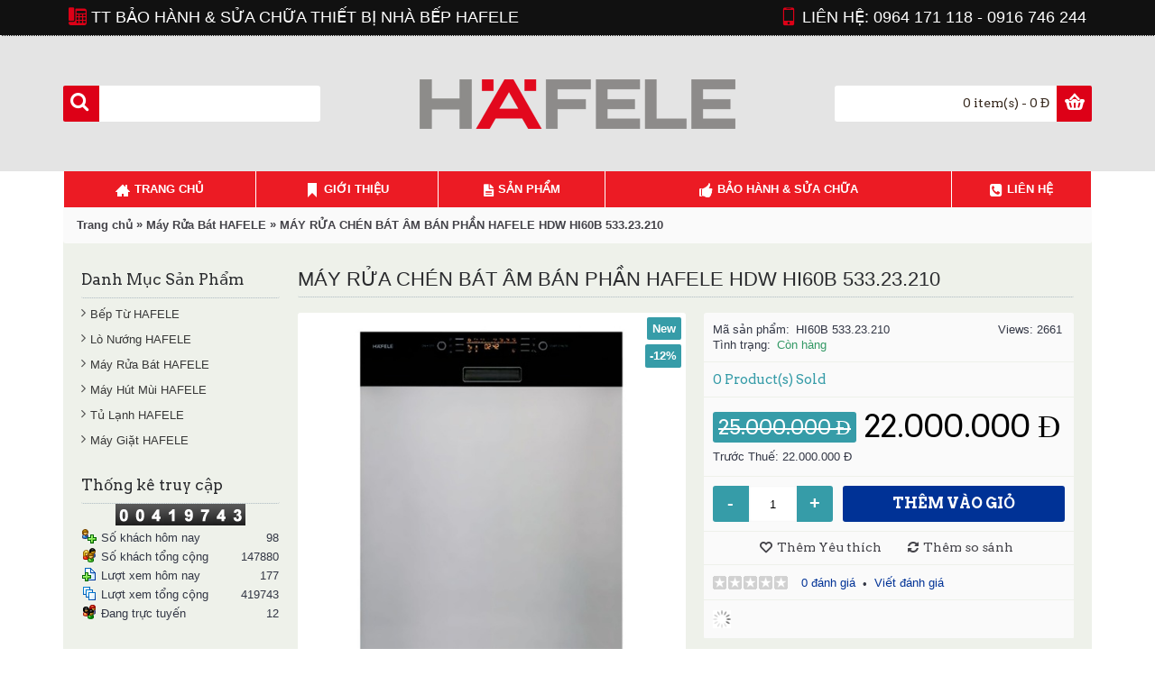

--- FILE ---
content_type: text/html; charset=utf-8
request_url: http://baohanh-hafele.com/index.php?route=product/product&path=88&product_id=322
body_size: 10512
content:
<!DOCTYPE html>
<html dir="ltr" lang="vi" class="webkit chrome chrome131 mac journal-desktop is-guest responsive-layout header-center backface product-grid-second-image product-list-second-image product-page product-page-322 layout-2 route-product-product one-column" data-j2v="2.4.11">
<head>
<meta charset="UTF-8" />
<meta name="viewport" content="width=device-width, initial-scale=1, minimum-scale=1, maximum-scale=1, user-scalable=no">
<meta name="format-detection" content="telephone=no">
<!--[if IE]><meta http-equiv="X-UA-Compatible" content="IE=Edge,chrome=1"/><![endif]-->
<!--[if lt IE 9]><script src="//ie7-js.googlecode.com/svn/version/2.1(beta4)/IE9.js"></script><![endif]-->
<title>MÁY RỬA CHÉN BÁT ÂM BÁN PHẦN HAFELE HDW HI60B 533.23.210</title>
<base href="http://baohanh-hafele.com/" />
<meta name="description" content="MÁY RỬA CHÉN BÁT ÂM BÁN PHẦN HAFELE HDW HI60B 533.23.210" />
<meta name="keywords" content="MÁY RỬA CHÉN BÁT ÂM BÁN PHẦN HAFELE HDW HI60B 533.23.210" />
<meta property="og:title" content="MÁY RỬA CHÉN BÁT ÂM BÁN PHẦN HAFELE HDW HI60B 533.23.210" />
<meta property="og:description" content="Sức chứa: 15 bộ đồ ăn Châu Âu

7 chương trình rửa: Rửa sơ bộ, Rửa nhanh, Rửa tiết kiệm, Rửa thường, Rửa mạnh...

Chức năng đặc biệt: Rửa nửa tải

Điều khiển bằng phím

Màn hình hiển thị LED

Tiêu chuẩn tiết kiệm năng lượng: A+++ (Châu Âu)

Chỉ báo điện tử muối &amp; chất tẩy" />
<meta property="og:url" content="http://baohanh-hafele.com/index.php?route=product/product&amp;path=88&amp;product_id=322" />
<meta property="og:image" content="http://baohanh-hafele.com/image/data/hafel/5971_0_may_rua_chen_bat_am_ban_phan_hafele_hdw_hi60b_533_23_210.jpg" />
<link href="http://baohanh-hafele.com/image/data/hafel/icon-hafele.png" rel="icon" />
<link href="http://baohanh-hafele.com/index.php?route=product/product&amp;product_id=322" rel="canonical" />
<link rel="stylesheet" href="//fonts.googleapis.com/css?family=Arvo:regular,700%7CBerkshire+Swash:regular&amp;subset=latin"/>
<link rel="stylesheet" href="http://baohanh-hafele.com/catalog/view/javascript/jquery/ui/themes/ui-lightness/jquery-ui-1.8.16.custom.css?j2v=2.4.11"/>
<link rel="stylesheet" href="http://baohanh-hafele.com/catalog/view/theme/journal2/lib/owl-carousel/owl.carousel.css?j2v=2.4.11"/>
<link rel="stylesheet" href="http://baohanh-hafele.com/catalog/view/theme/journal2/lib/owl-carousel/owl.transitions.css?j2v=2.4.11"/>
<link rel="stylesheet" href="http://baohanh-hafele.com/catalog/view/theme/journal2/lib/magnific-popup/magnific-popup.css?j2v=2.4.11"/>
<link rel="stylesheet" href="http://baohanh-hafele.com/catalog/view/javascript/jquery/colorbox/colorbox.css?j2v=2.4.11"/>
<link rel="stylesheet" href="http://baohanh-hafele.com/catalog/view/theme/journal2/css/hint.min.css?j2v=2.4.11"/>
<link rel="stylesheet" href="http://baohanh-hafele.com/catalog/view/theme/journal2/css/journal.css?j2v=2.4.11"/>
<link rel="stylesheet" href="http://baohanh-hafele.com/catalog/view/theme/journal2/css/features.css?j2v=2.4.11"/>
<link rel="stylesheet" href="http://baohanh-hafele.com/catalog/view/theme/journal2/css/header.css?j2v=2.4.11"/>
<link rel="stylesheet" href="http://baohanh-hafele.com/catalog/view/theme/journal2/css/module.css?j2v=2.4.11"/>
<link rel="stylesheet" href="http://baohanh-hafele.com/catalog/view/theme/journal2/css/pages.css?j2v=2.4.11"/>
<link rel="stylesheet" href="http://baohanh-hafele.com/catalog/view/theme/journal2/css/account.css?j2v=2.4.11"/>
<link rel="stylesheet" href="http://baohanh-hafele.com/catalog/view/theme/journal2/css/blog-manager.css?j2v=2.4.11"/>
<link rel="stylesheet" href="http://baohanh-hafele.com/catalog/view/theme/journal2/css/side-column.css?j2v=2.4.11"/>
<link rel="stylesheet" href="http://baohanh-hafele.com/catalog/view/theme/journal2/css/product.css?j2v=2.4.11"/>
<link rel="stylesheet" href="http://baohanh-hafele.com/catalog/view/theme/journal2/css/category.css?j2v=2.4.11"/>
<link rel="stylesheet" href="http://baohanh-hafele.com/catalog/view/theme/journal2/css/footer.css?j2v=2.4.11"/>
<link rel="stylesheet" href="http://baohanh-hafele.com/catalog/view/theme/journal2/css/icons.css?j2v=2.4.11"/>
<link rel="stylesheet" href="http://baohanh-hafele.com/catalog/view/theme/journal2/css/responsive.css?j2v=2.4.11"/>
<link rel="stylesheet" href="index.php?route=journal2/assets/css&amp;j2v=2.4.11" />
<script type="text/javascript" src="http://baohanh-hafele.com/catalog/view/theme/journal2/lib/jquery/jquery-1.8.3.min.js?j2v=2.4.11"></script>
<script type="text/javascript" src="http://baohanh-hafele.com/catalog/view/theme/journal2/lib/jquery.ui/jquery-ui-1.8.24.min.js?j2v=2.4.11"></script>
<script type="text/javascript" src="http://baohanh-hafele.com/catalog/view/javascript/common.js?j2v=2.4.11"></script>
<script type="text/javascript" src="http://baohanh-hafele.com/catalog/view/javascript/jquery/jquery.total-storage.min.js?j2v=2.4.11"></script>
<script type="text/javascript" src="http://baohanh-hafele.com/catalog/view/theme/journal2/lib/jquery.tabs/tabs.js?j2v=2.4.11"></script>
<script type="text/javascript" src="http://baohanh-hafele.com/catalog/view/theme/journal2/lib/owl-carousel/owl.carousel.js?j2v=2.4.11"></script>
<script type="text/javascript" src="http://baohanh-hafele.com/catalog/view/theme/journal2/lib/magnific-popup/jquery.magnific-popup.min.js?j2v=2.4.11"></script>
<script type="text/javascript" src="http://baohanh-hafele.com/catalog/view/theme/journal2/lib/actual/jquery.actual.min.js?j2v=2.4.11"></script>
<script type="text/javascript" src="http://baohanh-hafele.com/catalog/view/theme/journal2/lib/countdown/jquery.countdown.js?j2v=2.4.11"></script>
<script type="text/javascript" src="http://baohanh-hafele.com/catalog/view/theme/journal2/lib/image-zoom/jquery.imagezoom.min.js?j2v=2.4.11"></script>
<script type="text/javascript" src="http://baohanh-hafele.com/catalog/view/theme/journal2/lib/lazy/jquery.lazy.1.6.min.js?j2v=2.4.11"></script>
<script type="text/javascript" src="http://baohanh-hafele.com/catalog/view/javascript/jquery/tabs.js?j2v=2.4.11"></script>
<script type="text/javascript" src="http://baohanh-hafele.com/catalog/view/javascript/jquery/colorbox/jquery.colorbox-min.js?j2v=2.4.11"></script>
<script type="text/javascript" src="http://baohanh-hafele.com/catalog/view/theme/journal2/js/journal.js?j2v=2.4.11"></script>
<!--[if (gte IE 6)&(lte IE 8)]><script src="catalog/view/theme/journal2/lib/selectivizr/selectivizr.min.js"></script><![endif]-->

<!-- Global site tag (gtag.js) - Google Analytics -->
<script async src="https://www.googletagmanager.com/gtag/js?id=UA-87490280-12"></script>
<script>
  window.dataLayer = window.dataLayer || [];
  function gtag(){dataLayer.push(arguments);}
  gtag('js', new Date());

  gtag('config', 'UA-87490280-12');
</script>


<script type='application/ld+json'> 
{
  "@context": "http://www.schema.org",
  "@type": "WebSite",
  "name": "B?o h�nh BOSCH",
  "alternateName": "B?o h�nh v� s?a ch?a BOSCH",
  "url": "http://baohanh-bosch.com"
}
 </script>

<script>
    Journal.COUNTDOWN = {
        DAYS    : "Days",
        HOURS   : "Hours",
        MINUTES : "Min",
        SECONDS : "Sec"
    };
</script>
</head>
<body>
<header class="journal-header-center nolang-nocurr">

    <div class="journal-top-header j-min z-1"></div>
    <div class="journal-menu-bg j-min z-0"> </div>
    <div class="journal-center-bg j-100 z-0"> </div>

    <div id="header" class="journal-header row z-2">

        <div class="journal-links j-min xs-100 sm-100 md-50 lg-50 xl-50">
            <div class="links j-min">
                <span class="no-link"  class="text-only no-link"><i style="margin-right: 5px; color: rgb(221, 0, 23); font-size: 20px" data-icon="&#xe623;"></i>TT BẢO HÀNH & SỬA CHỮA THIẾT BỊ NHÀ BẾP HAFELE</span>            </div>
        </div>

        <div class="journal-secondary j-min xs-100 sm-100 md-50 lg-50 xl-50">
           <div class="links j-min">
               <span class="no-link"  class="text-only no-link"><i style="margin-right: 5px; color: rgb(221, 0, 23); font-size: 20px" data-icon="&#xe198;"></i>LIÊN HỆ: 0964 171 118 - 0916 746 244</span>           </div>
        </div>

                <div class="journal-search j-min xs-100 sm-50 md-30 lg-25 xl-25">
                        <div id="search" class="j-min">
                <div class="button-search j-min"><i></i></div>
                                <input type="text" name="search" placeholder="" value="" autocomplete="off" />
                            </div>
                    </div>
        <div class="journal-logo j-100 xs-100 sm-100 md-40 lg-50 xl-50">
                        <div id="logo">
                <a href="">
                    <img src="http://baohanh-hafele.com/image/cache/data/hafel/logo-hafele-350x55.png" width="350" height="55" alt="Bảo Hành Thiết Bị Nhà Bếp HAFELE" title="Bảo Hành Thiết Bị Nhà Bếp HAFELE" />                </a>
            </div>
                    </div>
        
        
        <div class="journal-cart row j-min xs-100 sm-50 md-30 lg-25 xl-25">
            <div id="cart">
  <div class="heading" >
    <a><span id="cart-total">0 item(s) - 0 Đ</span><i></i></a>
  </div>
  <div class="content">
    <div class="cart-wrapper">
        <div class="empty">Giỏ hàng đang trống!</div>
      </div>
</div>
</div>        </div>

        <div class="journal-menu j-min xs-100 sm-100 md-100 lg-100 xl-100">
            <div class="mobile-trigger"></div>
<ul class="super-menu mobile-menu menu-table" style="table-layout: auto">
        <li class="mega-menu-mixed ">
                <a href="http://baohanh-hafele.com/" ><i style="margin-right: 5px; color: rgb(255, 255, 255); font-size: 16px" data-icon="&#xe14f;"></i><span class="main-menu-text">Trang chủ</span></a>
                                                
        
        <span class="mobile-plus">+</span>
    </li>
        <li class="drop-down ">
                <a href="http://baohanh-hafele.com/hafele/gioi-thieu-trung-tam-bao-hanh-hafele" ><i style="margin-right: 5px; font-size: 16px" data-icon="&#xe65f;"></i><span class="main-menu-text">Giới thiệu</span></a>
                                                                
        
        <span class="mobile-plus">+</span>
    </li>
        <li class="drop-down ">
                <a href="javascript:;" ><i style="margin-right: 5px; font-size: 16px" data-icon="&#xe6b2;"></i><span class="main-menu-text">Sản phẩm</span></a>
                                                <ul><li><a href="http://baohanh-hafele.com/index.php?route=product/category&amp;path=83" >Bếp Từ HAFELE</a></li><li><a href="http://baohanh-hafele.com/index.php?route=product/category&amp;path=86" >Lò Nướng HAFELE</a></li><li><a href="http://baohanh-hafele.com/index.php?route=product/category&amp;path=91" >Máy Giặt HAFELE</a></li><li><a href="http://baohanh-hafele.com/index.php?route=product/category&amp;path=88" >Máy Rửa Bát HAFELE</a></li><li><a href="http://baohanh-hafele.com/index.php?route=product/category&amp;path=89" >Máy Hút Mùi HAFELE</a></li><li><a href="http://baohanh-hafele.com/index.php?route=product/category&amp;path=90" >Tủ Lạnh HAFELE</a></li></ul>                
        
        <span class="mobile-plus">+</span>
    </li>
        <li class="drop-down ">
                <a href="http://baohanh-hafele.com/hafele/bao-hanh-sua-chua-hafele" ><i style="margin-right: 5px; font-size: 16px" data-icon="&#xe665;"></i><span class="main-menu-text">Bảo Hành & Sửa Chữa</span></a>
                                                <ul><li><a href="http://baohanh-hafele.com/hafele/bao-hanh-sua-chua-bep-tu-hafele" >Bảo hành & Sửa chữa bếp từ HAFELE</a></li><li><a href="http://baohanh-hafele.com/hafele/bao-hanh-va-sua-chua-lo-nuong-hafele" >Bảo hành & Sửa chữa lò nướng HAFELE</a></li><li><a href="http://baohanh-hafele.com/hafele/bao-hanh-sua-chua-may-rua-bat-hafele" >Bảo hành & Sửa chữa máy rửa bát HAFELE</a></li><li><a href="http://baohanh-hafele.com/hafele/bao-hanh-va-sua-chua-tu-lanh-hafele" >Bảo hành & Sửa chữa tủ lạnh HAFELE</a></li><li><a href="http://baohanh-hafele.com/hafele/bao-hanh-sua-chua-may-giat-hafele" >Bảo hành & Sửa chữa máy giặt HAFELE</a></li><li><a href="http://baohanh-hafele.com/hafele/bao-hanh-sua-chua-may-hut-mui-hafele" >Bảo hành & Sửa chữa máy hút mùi HAFELE</a></li></ul>                
        
        <span class="mobile-plus">+</span>
    </li>
        <li class="drop-down ">
                <a href="http://baohanh-hafele.com/hafele/lien-he" ><i style="margin-right: 5px; font-size: 16px" data-icon="&#xe084;"></i><span class="main-menu-text">Liên Hệ</span></a>
                                                                
        
        <span class="mobile-plus">+</span>
    </li>
    </ul>        </div>
                <script>
            if($(window).width() < 760){
            $('.journal-header-center .journal-links').before($('.journal-header-center .journal-language'));
            $('.journal-header-center .journal-logo').after($('.journal-header-center .journal-search'));
            }
        </script>
            </div>
</header>
<div class="extended-container">
<div id="container" class="j-container">

<div id="notification"></div><div class="breadcrumb">
        <span itemscope itemtype="http://data-vocabulary.org/Breadcrumb"><a href="http://baohanh-hafele.com/index.php?route=common/home" itemprop="url"><span itemprop="title">Trang chủ</span></a></span>
        <span itemscope itemtype="http://data-vocabulary.org/Breadcrumb"> &raquo; <a href="http://baohanh-hafele.com/index.php?route=product/category&amp;path=88" itemprop="url"><span itemprop="title">Máy Rửa Bát HAFELE</span></a></span>
        <span itemscope itemtype="http://data-vocabulary.org/Breadcrumb"> &raquo; <a href="http://baohanh-hafele.com/index.php?route=product/product&amp;path=88&amp;product_id=322" itemprop="url"><span itemprop="title">MÁY RỬA CHÉN BÁT ÂM BÁN PHẦN HAFELE HDW HI60B 533.23.210</span></a></span>
    </div>
<div id="column-left" class="side-column">
    <div class="box side-category side-category-left side-category-accordion" id="journal-side-category-340120730">
    <div class="box-heading">Danh Mục Sản Phẩm</div>
    <div class="box-category">
        <ul>
                    <li>
                                <a href="http://baohanh-hafele.com/index.php?route=product/category&amp;path=83"  class="">Bếp Từ HAFELE</a>
                            </li>
                    <li>
                                <a href="http://baohanh-hafele.com/index.php?route=product/category&amp;path=86"  class="">Lò Nướng HAFELE</a>
                            </li>
                    <li>
                                <a href="http://baohanh-hafele.com/index.php?route=product/category&amp;path=88"  class="">Máy Rửa Bát HAFELE</a>
                            </li>
                    <li>
                                <a href="http://baohanh-hafele.com/index.php?route=product/category&amp;path=89"  class="">Máy Hút Mùi HAFELE</a>
                            </li>
                    <li>
                                <a href="http://baohanh-hafele.com/index.php?route=product/category&amp;path=90"  class="">Tủ Lạnh HAFELE</a>
                            </li>
                    <li>
                                <a href="http://baohanh-hafele.com/index.php?route=product/category&amp;path=91"  class="">Máy Giặt HAFELE</a>
                            </li>
                                </ul>
    </div>
        <script>
        $('#journal-side-category-340120730 .box-category a i').click(function(e, first){
            e.preventDefault();
            $('+ ul', $(this).parent()).slideToggle(first ? 0 : 400);
            $(this).parent().toggleClass('active');
            $(this).html($(this).parent().hasClass('active') ? "<span>-</span>" : "<span>+</span>");
            return false;
        });
        $('#journal-side-category-340120730 .is-active i').trigger('click', true);
    </script>
    </div>
    <div class="box">
  <div class="box-heading">Thống kê truy cập</div>
  <div class="box-content" style="text-align: center;">
  
  <div class="box-visitors">
  	  <div><img src='image/counter/0.png' alt='0'><img src='image/counter/0.png' alt='0'><img src='image/counter/4.png' alt='4'><img src='image/counter/1.png' alt='1'><img src='image/counter/9.png' alt='9'><img src='image/counter/7.png' alt='7'><img src='image/counter/4.png' alt='4'><img src='image/counter/3.png' alt='3'><br /></div>
  	  <table width="90%" align="center">
  	     <tr>
  	       <td valign="middle" align="left"><img src="image/counter/todayv.png"></td>
  	       <td valign="middle" align="left">Số khách hôm nay</td>
  	       <td valign="middle" align="right">98</td>
  	     </tr>
  	     <tr>
  	       <td valign="middle" align="left"><img src="image/counter/totalv.png"></td>
  	       <td valign="middle" align="left">Số khách tổng cộng</td>
  	       <td valign="middle" align="right">147880</td>
  	     </tr>
  	     <tr>
  	       <td valign="middle" align="left"><img src="image/counter/todayh.png"></td>
  	       <td valign="middle" align="left">Lượt xem hôm nay</td>
  	       <td valign="middle" align="right">177</td>
  	     </tr>
  	     <tr>
  	       <td valign="middle" align="left"><img src="image/counter/totalh.png"></td>
  	       <td valign="middle" align="left">Lượt xem tổng cộng</td>
  	       <td valign="middle" align="right">419743</td>
  	     </tr>
  	     <tr>
  	       <td valign="middle" align="left"><img src="image/counter/online.png"></td>
  	       <td valign="middle" align="left">Đang trực tuyến</td>
  	       <td valign="middle" align="right">12</td>
  	     </tr>
  	  </table>
  </div>
  
  </div>
</div>

  </div>
 
<div id="content" itemscope itemtype="http://schema.org/Product">
<h1 class="heading-title" itemprop="name">MÁY RỬA CHÉN BÁT ÂM BÁN PHẦN HAFELE HDW HI60B 533.23.210</h1>

  <div class="product-info split-50-50" data-respond="start: 620px; end: 630px; interval: 10px;">
    <meta itemprop="url" content="http://baohanh-hafele.com/index.php?route=product/product&amp;path=88&amp;product_id=322" />
        <div class="left">
            <div class="image">
                                        <span class="label-latest"><b>New</b></span>
                                        <span class="label-sale"><b>-12%</b></span>
                                        <a href="http://baohanh-hafele.com/image/cache/data/hafel/5971_0_may_rua_chen_bat_am_ban_phan_hafele_hdw_hi60b_533_23_210-700x700.jpg" title="MÁY RỬA CHÉN BÁT ÂM BÁN PHẦN HAFELE HDW HI60B 533.23.210"><img src="http://baohanh-hafele.com/image/cache/data/hafel/5971_0_may_rua_chen_bat_am_ban_phan_hafele_hdw_hi60b_533_23_210-500x500.jpg" title="MÁY RỬA CHÉN BÁT ÂM BÁN PHẦN HAFELE HDW HI60B 533.23.210" alt="MÁY RỬA CHÉN BÁT ÂM BÁN PHẦN HAFELE HDW HI60B 533.23.210" id="image" data-largeimg="http://baohanh-hafele.com/image/cache/data/hafel/5971_0_may_rua_chen_bat_am_ban_phan_hafele_hdw_hi60b_533_23_210-700x700.jpg" itemprop="image"  /></a>
      </div>
                <div class="gallery-text"><span></span></div>
      
                        <div class="image-gallery" style="display: none !important;">
                <a href="http://baohanh-hafele.com/image/cache/data/hafel/5971_0_may_rua_chen_bat_am_ban_phan_hafele_hdw_hi60b_533_23_210-700x700.jpg" title="MÁY RỬA CHÉN BÁT ÂM BÁN PHẦN HAFELE HDW HI60B 533.23.210" class="swipebox"><img src="http://baohanh-hafele.com/image/cache/data/hafel/5971_0_may_rua_chen_bat_am_ban_phan_hafele_hdw_hi60b_533_23_210-500x500.jpg" title="MÁY RỬA CHÉN BÁT ÂM BÁN PHẦN HAFELE HDW HI60B 533.23.210" alt="MÁY RỬA CHÉN BÁT ÂM BÁN PHẦN HAFELE HDW HI60B 533.23.210" /></a>
                      </div>
            </div>
        <div class="right">
        <div class="product-options">
          <div class="description">
                <span class="product-views-count">Views: 2661</span>
                                        <span  class="p-model">Mã sản phẩm:</span> <span class="p-model" itemprop="model">HI60B 533.23.210</span><br />
                <span class="p-stock">Tình trạng:</span> <span class="journal-stock instock">Còn hàng</span>
      </div>
        <div class="product-sold-count-text"><span>0</span> Product(s) Sold</div>
                    <div class="price" itemprop="offers" itemscope itemtype="http://schema.org/Offer">
        <meta itemprop="priceCurrency" content="GBP" />
                <link itemprop="availability"  href="http://schema.org/InStock" />
                        <span class="price-old">25.000.000 Đ</span> <span class="price-new" itemprop="price">22.000.000 Đ</span>
                        <span class="price-tax">Trước Thuế: 22.000.000 Đ</span>
                              </div>
                                    <div class="cart ">
                <div><span class="qty"><span class="text-qty">Số lượng:</span>
          <input type="text" name="quantity" size="2" value="1" data-min-value="1" autocomplete="off" /></span>
          <input type="hidden" name="product_id" value="322" />
            <a id="button-cart" class="button"><span class="button-cart-text">Thêm vào giỏ</span></a>
          <script>if ($('.product-info .image .label-outofstock').length) { $("#button-cart").addClass('button-disable').attr('disabled', 'disabled'); }</script>
        </div>
          <script>
              /* quantity buttons */
              var $input = $('.cart input[name="quantity"]');
              function up() {
                  var val = parseInt($input.val(), 10) + 1 || parseInt($input.attr('data-min-value'), 10);
                  $input.val(val);
              }
              function down() {
                  var val = parseInt($input.val(), 10) - 1 || 0;
                  var min = parseInt($input.attr('data-min-value'), 10) || 1;
                  $input.val(Math.max(val, min));
              }
              $('<a href="javascript:;" class="journal-stepper">-</a>').insertBefore($input).click(down);
              $('<a href="javascript:;" class="journal-stepper">+</a>').insertAfter($input).click(up);
              $input.keydown(function (e) {
                  if (e.which === 38) {
                      up();
                      return false;
                  }
                  if (e.which === 40) {
                      down();
                      return false;
                  }
              });
          </script>
                      </div>
      <div class="wishlist-compare">
          <span class="links">
              <a onclick="addToWishList('322');">Thêm Yêu thích</a>
              <a onclick="addToCompare('322');">Thêm so sánh</a>
          </span>
      </div>
            <div class="review" itemprop="aggregateRating" itemscope itemtype="http://schema.org/AggregateRating">
        <meta itemprop="ratingValue" content="0" />
        <meta itemprop="reviewCount" content="0" />
        <meta itemprop="bestRating" content="5" />
        <meta itemprop="worstRating" content="1" />
        <div><img width="83" height="15" src="catalog/view/theme/default/image/stars-0.png" alt="0 đánh giá" />&nbsp;&nbsp;<a onclick="$('a[href=\'#tab-review\']').trigger('click');">0 đánh giá</a>&nbsp;&nbsp;&bull;&nbsp;&nbsp;<a onclick="$('a[href=\'#tab-review\']').trigger('click');">Viết đánh giá</a></div>
        <div class="share"><!-- AddThis Button BEGIN -->
          <!--<div class="addthis_default_style"><a class="addthis_button_compact">Chia sẻ</a> <a class="addthis_button_email"></a><a class="addthis_button_print"></a> <a class="addthis_button_facebook"></a> <a class="addthis_button_twitter"></a></div>-->
          <!--<script type="text/javascript" src="//s7.addthis.com/js/250/addthis_widget.js"></script>-->
          <!-- AddThis Button END -->
        </div>
      </div>
                  <div class="social share-this hide-on-mobile">
          <div class="social-loaded">
              <script type="text/javascript">var switchTo5x=true;</script>
              <script type="text/javascript" src="https://ws.sharethis.com/button/buttons.js"></script>
              <script type="text/javascript">stLight.options({publisher: "", doNotHash: false, doNotCopy: false, hashAddressBar: false});</script>
                            <span class="st_facebook" displayText=""></span>
                            <span class="st_twitter" displayText=""></span>
                            <span class="st_pinterest" displayText=""></span>
                            <span class="st_googleplus" displayText=""></span>
                            <span class="st_instagram" displayText=""></span>
                            <span class="st_email" displayText=""></span>
                            <span class="st_sharethis" displayText=""></span>
                        </div>
      </div>
              </div>
  </div>
  </div>

  <div id="tabs" class="htabs">
        <a href="#tab-description">Mô tả</a>
                <a href="#tab-review">Đánh giá (0)</a>
              </div>
      <div id="tab-description" class="tab-content" itemprop="description"><div>Sức chứa: 15 bộ đồ ăn Châu Âu</div>

<div>7 chương trình rửa: Rửa sơ bộ, Rửa nhanh, Rửa tiết kiệm, Rửa thường, Rửa mạnh...</div>

<div>Chức năng đặc biệt: Rửa nửa tải</div>

<div>Điều khiển bằng phím</div>

<div>Màn hình hiển thị LED</div>

<div>Tiêu chuẩn tiết kiệm năng lượng: A+++ (Châu Âu)</div>

<div>Chỉ báo điện tử muối &amp; chất tẩy rửa</div>

<div>&nbsp;</div>

<div>&nbsp;</div>

<div>Thông số kĩ thuật<span style="white-space:pre"> </span></div>

<div>Độ ồn: 44 dB</div>

<div>Mức tiêu thụ điện: 1.02 kwh/ 1 lần rửa</div>

<div>Mức tiêu thụ nước: 09 lít/ 1 lần rửa</div>

<div>Kích thước sản phẩm: 820-870C x 598R x 570S mm</div>

<div>Kích thước hộc tủ: 820-870C x 600R x 570S mm</div>
</div>
        <div id="tab-review" class="tab-content">
    <div id="review"><div class="content">Không có đánh giá cho sản phẩm này.</div></div>
    <h2 id="review-title">Viết đánh giá</h2>
    <b>Tên bạn:</b><br />
    <input type="text" name="name" value="" />
    <br />
    <br />
    <b>Đánh giá của bạn:</b>
    <textarea name="text" cols="40" rows="8"></textarea>
    <span><span style="color: #FF0000;">Lưu ý:</span> không hỗ trợ HTML!</span><br />
    <br />
    <b>Bình chọn:</b> <span>Xấu</span>&nbsp;
    <input type="radio" name="rating" value="1" />
    &nbsp;
    <input type="radio" name="rating" value="2" />
    &nbsp;
    <input type="radio" name="rating" value="3" />
    &nbsp;
    <input type="radio" name="rating" value="4" />
    &nbsp;
    <input type="radio" name="rating" value="5" />
    &nbsp;<span>Tốt</span><br />
    <br />
    <b>Nhập mã kiểm tra vào ô bên dưới:</b><br />
    <input type="text" name="captcha" value="" />
    <br />
    <img src="index.php?route=product/product/captcha" alt="" id="captcha" /><br />
    <br />
    <div class="buttons">
      <div class="right"><a id="button-review" class="button">Tiếp tục</a></div>
    </div>
  </div>
      </div>
<script type="text/javascript"><!--
$(document).ready(function() {
	$('.colorbox').colorbox({
		overlayClose: true,
		opacity: 0.5,
		rel: "colorbox"
	});
});
//--></script>
<script type="text/javascript"><!--

$('select[name="profile_id"], input[name="quantity"]').change(function(){
    $.ajax({
		url: 'index.php?route=product/product/getRecurringDescription',
		type: 'post',
		data: $('input[name="product_id"], input[name="quantity"], select[name="profile_id"]'),
		dataType: 'json',
        beforeSend: function() {
            $('#profile-description').html('');
        },
		success: function(json) {
			$('.success, .warning, .attention, information, .error').remove();

			if (json['success']) {
                $('#profile-description').html(json['success']);
			}
		}
	});
});

$('#button-cart').bind('click', function() {
    if ($('.hide-cart .right .cart.outofstock').length) {
        return false;
    }
	$.ajax({
		url: 'index.php?route=checkout/cart/add',
		type: 'post',
		data: $('.product-info input[type=\'text\'], .product-info input[type=\'hidden\'], .product-info input[type=\'radio\']:checked, .product-info input[type=\'checkbox\']:checked, .product-info select, .product-info textarea'),
		dataType: 'json',
		success: function(json) {
			$('.success, .warning, .attention, information, .error').remove();

			if (json['error']) {
				if (json['error']['option']) {
					for (i in json['error']['option']) {
						$('#option-' + i).after('<span class="error">' + json['error']['option'][i] + '</span>');
					}
				}

                if (json['error']['profile']) {
                    $('select[name="profile_id"]').after('<span class="error">' + json['error']['profile'] + '</span>');
                }
			}

			if (json['success']) {
                if (!Journal.showNotification(json['success'], json['image'])) {
				    $('#notification').html('<div class="success" style="display: none;">' + json['success'] + '<img src="catalog/view/theme/default/image/close.png" alt="" class="close" /></div>');
                }

				$('.success').fadeIn('slow');

				$('#cart-total').html(json['total']);

          if (Journal.scrollToTop) {
              $('html, body').animate({ scrollTop: 0 }, 'slow');
          }

                if (json['redirect']) {
                    location = json['redirect'];
                }
			}
		}
	});
});
//--></script>
<script type="text/javascript"><!--
$('#review .pagination a').live('click', function() {
	$('#review').fadeOut('slow');

	$('#review').load(this.href);

	$('#review').fadeIn('slow');

	return false;
});

$('#review').load('index.php?route=product/product/review&product_id=322');

$('#button-review').bind('click', function() {
	$.ajax({
		url: 'index.php?route=product/product/write&product_id=322',
		type: 'post',
		dataType: 'json',
		data: 'name=' + encodeURIComponent($('input[name=\'name\']').val()) + '&text=' + encodeURIComponent($('textarea[name=\'text\']').val()) + '&rating=' + encodeURIComponent($('input[name=\'rating\']:checked').val() ? $('input[name=\'rating\']:checked').val() : '') + '&captcha=' + encodeURIComponent($('input[name=\'captcha\']').val()),
		beforeSend: function() {
			$('.success, .warning').remove();
			$('#button-review').attr('disabled', true);
			$('#review-title').after('<div class="attention"><img src="catalog/view/theme/default/image/loading.gif" alt="" /> Vui lòng đợi!</div>');
		},
		complete: function() {
			$('#button-review').attr('disabled', false);
			$('.attention').remove();
		},
		success: function(data) {
			if (data['error']) {
				$('#review-title').after('<div class="warning">' + data['error'] + '</div>');
			}

			if (data['success']) {
				$('#review-title').after('<div class="success">' + data['success'] + '</div>');

				$('input[name=\'name\']').val('');
				$('textarea[name=\'text\']').val('');
				$('input[name=\'rating\']:checked').attr('checked', '');
				$('input[name=\'captcha\']').val('');
			}
		}
	});
});
//--></script>
<script type="text/javascript"><!--
$('#tabs a').tabs();
//--></script>
<script type="text/javascript" src="catalog/view/javascript/jquery/ui/jquery-ui-timepicker-addon.js"></script>
<script type="text/javascript"><!--
$(document).ready(function() {
	if ($.browser.msie && $.browser.version == 6) {
		$('.date, .datetime, .time').bgIframe();
	}

	$('.date').datepicker({dateFormat: 'yy-mm-dd'});
	$('.datetime').datetimepicker({
		dateFormat: 'yy-mm-dd',
		timeFormat: 'h:m'
	});
	$('.time').timepicker({timeFormat: 'h:m'});
});
//--></script>
</div>
</div>
<footer class="fullwidth-footer">
    <div id="footer">
        <div class="row columns " style="background-attachment: scroll">
        <div class="column  menu xs-100 sm-50 md-50 lg-33 xl-33 ">
                <h3>SỬA CHỮA THIẾT BỊ NHÀ BẾP HAFELE</h3>
                        <div class="column-menu-wrap">
        <ul>
                                    <li><i style="margin-right: 5px; font-size: 16px" data-icon="&#xe618;"></i>Số 225 Nguyễn Khang - Cầu Giấy - Hà Nội <p>----192 Nguyễn Thị Định, F. An Phú, Quận 2, TPHCM</li>
                                                <li><a href="Tel:0916746244"><i style="margin-right: 5px; font-size: 16px" data-icon="&#xe198;"></i>0916746244 - 0964171118</a></li>
                                                <li><i style="margin-right: 5px; font-size: 16px" data-icon="&#xe67b;"></i>suachua-hafele@gmail.com</li>
                                                <li><a href="http://baohanh-hafele.com"><i style="margin-right: 5px; font-size: 16px" data-icon="&#xe6b1;"></i>baohanh-hafele.com</a></li>
                                </ul>
        </div>
            </div>
        <div class="column  text xs-100 sm-50 md-50 lg-33 xl-33 ">
                <h3>Bản đồ đến cửa hàng</h3>
                        <div class="column-text-wrap">
                        <p><iframe allowfullscreen="" frameborder="0" height="200" scrolling="no" src="https://www.google.com/maps/embed?pb=!1m18!1m12!1m3!1d3724.2355689758297!2d105.796176015293!3d21.02325828600132!2m3!1f0!2f0!3f0!3m2!1i1024!2i768!4f13.1!3m3!1m2!1s0x3135ab7b618fe8fb%3A0x90858ae69add6d92!2zMjI1IE5ndXnhu4VuIEtoYW5nLCBZw6puIEhvw6AsIEPhuqd1IEdp4bqleSwgSMOgIE7hu5lpLCBWaeG7h3QgTmFt!5e0!3m2!1svi!2s!4v1538906653083" style="border:0" width="400"></iframe></p>

<p><span style="border-radius: 2px; text-indent: 20px; width: auto; padding: 0px 4px 0px 0px; text-align: center; font: bold 11px/20px &quot;Helvetica Neue&quot;,Helvetica,sans-serif; color: rgb(255, 255, 255); background: rgb(189, 8, 28) url(&quot;[data-uri]&quot;) no-repeat scroll 3px 50% / 14px 14px; position: absolute; opacity: 1; z-index: 8675309; display: none; cursor: pointer; border: medium none;">Lưu</span></p>

<p><span style="border-radius: 2px; text-indent: 20px; width: auto; padding: 0px 4px 0px 0px; text-align: center; font: bold 11px/20px &quot;Helvetica Neue&quot;,Helvetica,sans-serif; color: rgb(255, 255, 255); background: rgb(189, 8, 28) url(&quot;[data-uri]&quot;) no-repeat scroll 3px 50% / 14px 14px; position: absolute; opacity: 1; z-index: 8675309; display: none; cursor: pointer; border: medium none;">Lưu</span></p>        </div>
            </div>
        <div class="column  posts xs-100 sm-50 md-50 lg-33 xl-33 ">
                <h3>Tin tức mới</h3>
                                <div class="footer-post">
                        <a class="footer-post-image" href="http://baohanh-hafele.com/hafele/lien-he"><img src="http://baohanh-hafele.com/image/cache/data/hafel/bao-hanh-sua-chua-hafele-3-30x35h.jpg" alt="Liên Hệ"/></a>
                        <div class="footer-post-details">
                <a class="footer-post-title" href="http://baohanh-hafele.com/hafele/lien-he">Liên Hệ</a>
                <div class="comment-date">
                    <span class="p-date">11/10/2018</span>
                    <span class="p-comment">0</span>
                </div>
            </div>
        </div>
                <div class="footer-post">
                        <a class="footer-post-image" href="http://baohanh-hafele.com/hafele/gioi-thieu-trung-tam-bao-hanh-hafele"><img src="http://baohanh-hafele.com/image/cache/data/hafel/bao-hanh-sua-chua-bep-tu-hafele-003-30x35h.jpg" alt="Giới thiệu"/></a>
                        <div class="footer-post-details">
                <a class="footer-post-title" href="http://baohanh-hafele.com/hafele/gioi-thieu-trung-tam-bao-hanh-hafele">Giới thiệu</a>
                <div class="comment-date">
                    <span class="p-date">04/10/2018</span>
                    <span class="p-comment">0</span>
                </div>
            </div>
        </div>
                <div class="footer-post">
                        <a class="footer-post-image" href="http://baohanh-hafele.com/hafele/bao-hanh-sua-chua-hafele"><img src="http://baohanh-hafele.com/image/cache/data/hafel/bao-hanh-sua-chua-hafele-1-30x35h.jpg" alt="Bảo Hành & Sửa Chữa"/></a>
                        <div class="footer-post-details">
                <a class="footer-post-title" href="http://baohanh-hafele.com/hafele/bao-hanh-sua-chua-hafele">Bảo Hành & Sửa Chữa</a>
                <div class="comment-date">
                    <span class="p-date">04/10/2018</span>
                    <span class="p-comment">0</span>
                </div>
            </div>
        </div>
                <div class="footer-post">
                        <a class="footer-post-image" href="http://baohanh-hafele.com/hafele/bao-hanh-sua-chua-may-rua-bat-hafele"><img src="http://baohanh-hafele.com/image/cache/no_image-30x35h.jpg" alt="Bảo hành & Sửa chữa máy rửa bát HAFELE"/></a>
                        <div class="footer-post-details">
                <a class="footer-post-title" href="http://baohanh-hafele.com/hafele/bao-hanh-sua-chua-may-rua-bat-hafele">Bảo hành & Sửa chữa máy rửa bát HAFELE</a>
                <div class="comment-date">
                    <span class="p-date">02/10/2018</span>
                    <span class="p-comment">0</span>
                </div>
            </div>
        </div>
                <div class="footer-post">
                        <a class="footer-post-image" href="http://baohanh-hafele.com/hafele/bao-hanh-sua-chua-may-hut-mui-hafele"><img src="http://baohanh-hafele.com/image/cache/data/bosch/Bosch_DWB07W651x1200x1200x4-30x35h.jpg" alt="Bảo hành & Sửa chữa máy hút mùi HAFELE"/></a>
                        <div class="footer-post-details">
                <a class="footer-post-title" href="http://baohanh-hafele.com/hafele/bao-hanh-sua-chua-may-hut-mui-hafele">Bảo hành & Sửa chữa máy hút mùi HAFELE</a>
                <div class="comment-date">
                    <span class="p-date">30/09/2018</span>
                    <span class="p-comment">0</span>
                </div>
            </div>
        </div>
                <div class="footer-post">
                        <a class="footer-post-image" href="http://baohanh-hafele.com/hafele/bao-hanh-sua-chua-may-giat-hafele"><img src="http://baohanh-hafele.com/image/cache/data/hafel/5972_0_may_giat_quan_ao_hafele_hw_f60a_539_96_140-30x35h.jpg" alt="Bảo hành  & Sửa chữa máy giặt HAFELE"/></a>
                        <div class="footer-post-details">
                <a class="footer-post-title" href="http://baohanh-hafele.com/hafele/bao-hanh-sua-chua-may-giat-hafele">Bảo hành  & Sửa chữa máy giặt HAFELE</a>
                <div class="comment-date">
                    <span class="p-date">30/09/2018</span>
                    <span class="p-comment">0</span>
                </div>
            </div>
        </div>
                    </div>
    </div>    </div>
    <div class="bottom-footer fullwidth-bar">
        <div class="no-payments">
                        <div class="copyright"><a href="http://baohanhmalloca.com.vn/"> Bảo Hành Bếp Gas Malloca</a></div>
                                </div>
    </div>
</footer>
<div class="scroll-top"></div>
<script type="text/javascript" src="http://baohanh-hafele.com/catalog/view/theme/journal2/lib/swipebox/source/jquery.swipebox.js?j2v=2.4.11"></script>
<script type="text/javascript" src="http://baohanh-hafele.com/catalog/view/theme/journal2/lib/hover-intent/jquery.hoverIntent.min.js?j2v=2.4.11"></script>
<script type="text/javascript" src="http://baohanh-hafele.com/catalog/view/theme/journal2/lib/pnotify/jquery.pnotify.min.js?j2v=2.4.11"></script>
<script type="text/javascript" src="http://baohanh-hafele.com/catalog/view/theme/journal2/lib/autocomplete2/jquery.autocomplete2.min.js?j2v=2.4.11"></script>
<script type="text/javascript" src="http://baohanh-hafele.com/catalog/view/theme/journal2/lib/respond/respond.js?j2v=2.4.11"></script>
<script type="text/javascript" src="http://baohanh-hafele.com/catalog/view/theme/journal2/lib/sticky/jquery.sticky.js?j2v=2.4.11"></script>
<script type="text/javascript" src="http://baohanh-hafele.com/catalog/view/theme/journal2/js/init.js?j2v=2.4.11"></script>
<script type="text/javascript" src="index.php?route=journal2/assets/js&amp;j2v=2.4.11"></script>
</body>
</html>


--- FILE ---
content_type: text/css
request_url: http://baohanh-hafele.com/catalog/view/theme/journal2/css/responsive.css?j2v=2.4.11
body_size: 5366
content:
/*
  Journal - Advanced Opencart Theme Framework
  Version 2.4.5
  Copyright (c) 2014 Digital Atelier
  http://journal.digital-atelier.com/
*/
/******************************
 JOURNAL GRID
*******************************/
@media only screen and (max-width: 1220px) {
  .lg-5 {
    width: 5%; }

  .lg-10 {
    width: 10%; }

  .lg-15 {
    width: 15%; }

  .lg-20 {
    width: 20%; }

  .lg-25 {
    width: 25%; }

  .lg-30 {
    width: 30%; }

  .lg-35 {
    width: 35%; }

  .lg-40 {
    width: 40%; }

  .lg-45 {
    width: 45%; }

  .lg-50 {
    width: 50%; }

  .lg-55 {
    width: 55%; }

  .lg-60 {
    width: 60%; }

  .lg-65 {
    width: 65%; }

  .lg-70 {
    width: 70%; }

  .lg-75 {
    width: 75%; }

  .lg-80 {
    width: 80%; }

  .lg-85 {
    width: 85%; }

  .lg-90 {
    width: 90%; }

  .lg-95 {
    width: 95%; }

  .lg-100 {
    width: 100%; }

  .lg-11 {
    width: 11.11111111111111%; }

  .lg-12 {
    width: 12.5%; }

  .lg-14 {
    width: 14.28571428571429%; }

  .lg-16 {
    width: 16.66666666666666%; }

  .lg-33 {
    width: 33.33333333333333%; }

  .lg-66 {
    width: 66.66666666666666%; } }
@media only screen and (max-width: 980px) {
  .md-5 {
    width: 5%; }

  .md-10 {
    width: 10%; }

  .md-15 {
    width: 15%; }

  .md-20 {
    width: 20%; }

  .md-25 {
    width: 25%; }

  .md-30 {
    width: 30%; }

  .md-35 {
    width: 35%; }

  .md-40 {
    width: 40%; }

  .md-45 {
    width: 45%; }

  .md-50 {
    width: 50%; }

  .md-55 {
    width: 55%; }

  .md-60 {
    width: 60%; }

  .md-65 {
    width: 65%; }

  .md-70 {
    width: 70%; }

  .md-75 {
    width: 75%; }

  .md-80 {
    width: 80%; }

  .md-85 {
    width: 85%; }

  .md-90 {
    width: 90%; }

  .md-95 {
    width: 95%; }

  .md-100 {
    width: 100%; }

  .md-11 {
    width: 11.11111111111111%; }

  .md-12 {
    width: 12.5%; }

  .md-14 {
    width: 14.28571428571429%; }

  .md-16 {
    width: 16.66666666666666%; }

  .md-33 {
    width: 33.33333333333333%; }

  .md-66 {
    width: 66.66666666666666%; } }
@media only screen and (max-width: 760px) {
  .sm-5 {
    width: 5%; }

  .sm-10 {
    width: 10%; }

  .sm-15 {
    width: 15%; }

  .sm-20 {
    width: 20%; }

  .sm-25 {
    width: 25%; }

  .sm-30 {
    width: 30%; }

  .sm-35 {
    width: 35%; }

  .sm-40 {
    width: 40%; }

  .sm-45 {
    width: 45%; }

  .sm-50 {
    width: 50%; }

  .sm-55 {
    width: 55%; }

  .sm-60 {
    width: 60%; }

  .sm-65 {
    width: 65%; }

  .sm-70 {
    width: 70%; }

  .sm-75 {
    width: 75%; }

  .sm-80 {
    width: 80%; }

  .sm-85 {
    width: 85%; }

  .sm-90 {
    width: 90%; }

  .sm-95 {
    width: 95%; }

  .sm-100 {
    width: 100%; }

  .sm-11 {
    width: 11.11111111111111%; }

  .sm-12 {
    width: 12.5%; }

  .sm-14 {
    width: 14.28571428571429%; }

  .sm-16 {
    width: 16.66666666666666%; }

  .sm-33 {
    width: 33.33333333333333%; }

  .sm-66 {
    width: 66.66666666666666%; } }
@media only screen and (max-width: 470px) {
  .xs-5 {
    width: 5%; }

  .xs-10 {
    width: 10%; }

  .xs-15 {
    width: 15%; }

  .xs-20 {
    width: 20%; }

  .xs-25 {
    width: 25%; }

  .xs-30 {
    width: 30%; }

  .xs-35 {
    width: 35%; }

  .xs-40 {
    width: 40%; }

  .xs-45 {
    width: 45%; }

  .xs-50 {
    width: 50%; }

  .xs-55 {
    width: 55%; }

  .xs-60 {
    width: 60%; }

  .xs-65 {
    width: 65%; }

  .xs-70 {
    width: 70%; }

  .xs-75 {
    width: 75%; }

  .xs-80 {
    width: 80%; }

  .xs-85 {
    width: 85%; }

  .xs-90 {
    width: 90%; }

  .xs-95 {
    width: 95%; }

  .xs-100 {
    width: 100%; }

  .xs-11 {
    width: 11.11111111111111%; }

  .xs-12 {
    width: 12.5%; }

  .xs-14 {
    width: 14.28571428571429%; }

  .xs-16 {
    width: 16.66666666666666%; }

  .xs-33 {
    width: 33.33333333333333%; }

  .xs-66 {
    width: 66.66666666666666%; } }
/******************************
 GENERAL
*******************************/
@media only screen and (max-width: 1024px) {
  .product-grid-item:hover .image > a > img, .product-list-item:hover .image > a > img {
    opacity: 1;
    -ms-filter: "progid:DXImageTransform.Microsoft.Alpha(Opacity=100)";
    transition: opacity 0; }

  .p-over, .quickview-button, .gallery-thumb a:before, .gallery-thumb .item-hover {
    display: none; } }
@media only screen and (max-width: 980px) {
  #container, #header {
    max-width: 100%; }

  .side-block-left,
  .side-block-right,
  .banner-overlay {
    display: none !important; } }
@media only screen and (max-width: 760px) {
  .hide-on-mobile {
    display: none !important; }

  #cart .content {
    width: 100%; }

  .login-content .left {
    width: 100%;
    margin-bottom: 30px; }

  .login-content .right {
    width: 100%; }

  .login-content .left p:nth-child(2) {
    min-height: 55px; }

  .side-block-left,
  .side-block-right {
    display: none; }

  .heading-title, .box-heading {
    max-height: 100%; } }
@media only screen and (max-width: 470px) {
  table.form td {
    display: block; } }
/******************************
HEADER
*******************************/
@media only screen and (max-width: 980px) {
  .journal-desktop .sticky-wrapper {
    max-height: 160px; }

  .journal-menu {
    clear: both; }

  .journal-header-default.nocart-nosearch .journal-menu {
    clear: none; }

  #cart {
    box-shadow: none; }

  .sticky-wrapper {
    height: auto !important; } }
@media only screen and (max-width: 760px) {
  .journal-header-center .journal-links .links {
    width: 100%; }

  body header {
    box-shadow: none; }

  header .links > a {
    border-bottom-color: #E4E4E4;
    border-top-style: solid;
    border-top-width: 1px; }
  header .journal-login {
    border-bottom: 1px solid #E4E4E4; }

  #header {
    padding-top: 40px; }
    #header .journal-links {
      position: absolute;
      top: 0; }

  .is-sticky {
    max-height: 100%; } }
@media only screen and (max-width: 760px) {
  .journal-header .text-only > i {
    display: none; }
  .journal-header .icon-only > i {
    font-size: 185% !important; }
  .journal-header .icon-only > span {
    display: none; } }
/******************************
 HEADER CENTER
*******************************/
@media only screen and (max-width: 1039px) {
  .journal-header-default.nocart .links > a:last-child {
    border-right-width: 0; } }
@media only screen and (max-width: 760px) {
  .journal-header-menu #logo a {
    height: 120px; }
    .journal-header-menu #logo a img {
      max-height: 120px; }

  .journal-header-mega .journal-logo #logo a {
    text-align: center;
    padding-left: 0; }

  .hide-on-mobile {
    display: none !important; }

  .super-menu > li:last-of-type {
    border-left: 0 !important; }

  .journal-header-center {
    box-shadow: none; }
    .journal-header-center .journal-cart, .journal-header-center .journal-search, .journal-header-center .journal-secondary, .journal-header-center .journal-links {
      padding: 0; }
    .journal-header-center .journal-search, .journal-header-center .journal-cart {
      top: 0; }
    .journal-header-center .journal-top-header {
      border-bottom-width: 0; }
    .journal-header-center .journal-menu-bg {
      display: none; }
    .journal-header-center #search input {
      border-radius: 0;
      border-left-width: 0 !important;
      border-right-width: 0 !important; }
    .journal-header-center .button-search {
      border-radius: 0; }
    .journal-header-center .journal-cart {
      border-radius: 0; }
      .journal-header-center .journal-cart #cart .heading a span {
        border-top: 1px solid transparent; }
      .journal-header-center .journal-cart #cart {
        border-radius: 0;
        border-right-width: 0 !important; }
        .journal-header-center .journal-cart #cart .content {
          padding-top: 0; }
          .journal-header-center .journal-cart #cart .content .cart-wrapper {
            border-radius: 0; }
          .journal-header-center .journal-cart #cart .content:before {
            display: none; }
      .journal-header-center .journal-cart #cart .heading i {
        border-radius: 0; }
    .journal-header-center .journal-language, .journal-header-center .journal-currency {
      padding: 0;
      margin-right: 0;
      position: absolute;
      min-width: 40px;
      z-index: 99; }
    .journal-header-center .journal-language {
      left: 0; }
    .journal-header-center .journal-currency {
      right: 1px; }
    .journal-header-center .journal-language form {
      text-align: left; }
      .journal-header-center .journal-language form > div {
        border-left: 0; }
    .journal-header-center .journal-currency form {
      text-align: right; }
      .journal-header-center .journal-currency form > div {
        border-right: 0;
        border-left: 1px solid transparent; }
    .journal-header-center .lang form, .journal-header-center .curr form {
      display: block; }
    .journal-header-center .journal-center-bg {
      top: 80px; }
    .journal-header-center .journal-secondary {
      width: 100%;
      text-align: center;
      clear: both;
      background-color: #FAFAFA;
      border-bottom: 1px solid transparent;
      border-top: 1px solid transparent; }
    .journal-header-center .links {
      float: none !important;
      margin: 0 auto; }
    .journal-header-center .autocomplete2-suggestions {
      top: 40px;
      border-radius: 0; }
      .journal-header-center .autocomplete2-suggestions:before {
        display: none; }
    .journal-header-center .autocomplete2-selected:first-child,
    .journal-header-center .autocomplete2-selected:last-child,
    .journal-header-center .autocomplete2-suggestion:first-child > a > span > img,
    .journal-header-center .autocomplete2-suggestion:last-child > a > span > img {
      border-radius: 0; }

  .journal-top-header {
    border-bottom: none; } }
@media only screen and (max-width: 470px) {
  #cart .content {
    min-width: 100%; }

  .journal-header-center #search input {
    border-bottom-width: 0 !important; }
  .journal-header-center .journal-cart #cart {
    border-left-width: 0 !important; } }
/******************************
EXTENDED MENU
*******************************/
@media only screen and (max-width: 980px) {
  .journal-header-menu #cart {
    height: 40px;
    box-shadow: none; }
  .journal-header-menu .j-50 {
    height: 40px; }
  .journal-header-menu .j-med {
    height: 120px; }
  .journal-header-menu.nocart-nosearch .j-med {
    height: 80px; } }
/******************************
 MEGA MENU
*******************************/
@media only screen and (max-width: 1024px) {
  .super-menu > li:first-of-type {
    border-left: none; } }
@media only screen and (max-width: 980px) {
  .journal-header-default .super-menu > li > div {
    left: 0;
    margin-left: 0; } }
@media only screen and (max-width: 760px) {
  .super-menu > li.icon-only {
    width: 100%; }

  .mobile-trigger {
    display: block;
    height: 40px;
    line-height: 40px;
    text-transform: uppercase;
    width: 100%;
    font-size: 16px;
    padding-left: 10px;
    background-color: #5F6874;
    cursor: pointer; }
    .mobile-trigger:before {
      content: "\e618";
      margin-right: 10px;
      font-size: 23px;
      float: left; }

  .journal-mobile .mega-menu, .journal-mobile .html-menu {
    position: relative; }

  .journal-menu .mobile-menu li:last-of-type {
    border-right: none; }

  .journal-menu {
    height: auto; }
    .journal-menu .mobile-menu {
      display: none; }
      .journal-menu .mobile-menu > li {
        position: relative;
        display: block;
        border-bottom: 1px solid #333745;
        border-left: none;
        border-right: none;
        left: 0; }
        .journal-menu .mobile-menu > li .mobile-plus {
          display: none;
          width: 40px;
          height: 40px;
          line-height: 35px;
          font-size: 25px;
          font-weight: bold;
          z-index: 99;
          top: 0;
          right: 0;
          position: absolute;
          text-align: center;
          cursor: pointer;
          color: white;
          background-color: #4f5660;
          border-left: 1px solid #333745; }
        .journal-menu .mobile-menu > li > ul {
          left: 0 !important; }
          .journal-menu .mobile-menu > li > ul li .mobile-plus {
            border-left: none;
            height: 39px; }
        .journal-menu .mobile-menu > li > a {
          text-align: left;
          padding-left: 10px; }
      .journal-menu .mobile-menu li:last-of-type {
        border-bottom: none; }
      .journal-menu .mobile-menu > li > ul + .mobile-plus,
      .journal-menu .mobile-menu > li > div + .mobile-plus,
      .journal-menu .mobile-menu > li > span + .mobile-plus,
      .journal-menu .mobile-menu > li > ul li .mobile-plus {
        display: block; } }
/******************************
Dropdown
*******************************/
@media only screen and (max-width: 760px) {
  .mobile-menu .drop-down > ul {
    display: none; }
  .mobile-menu .drop-down ul {
    width: 100%;
    position: relative;
    box-shadow: none;
    left: 0;
    visibility: visible;
    opacity: 1;
    display: none; }
    .mobile-menu .drop-down ul li {
      color: #333745;
      position: relative;
      border-bottom: 1px solid #f4f4f4; } }
/******************************
 MEGA-MENU MIXED
*******************************/
@media only screen and (max-width: 760px) {
  .mega-menu .mega-menu-column {
    width: 100% !important;
    float: none; } }
/******************************
 MOBILE MENU ON TABLET
*******************************/
@media only screen and (max-width: 980px) {
  .mobile-menu-on-tablet header .hide-on-mobile {
    display: none !important; }
  .mobile-menu-on-tablet .sticky-wrapper {
    height: auto !important;
    max-height: 100% !important; }
  .mobile-menu-on-tablet .journal-header-center {
    box-shadow: none; }
  .mobile-menu-on-tablet .super-menu > li.icon-only {
    width: 100%; }
  .mobile-menu-on-tablet .mobile-trigger {
    display: block;
    height: 40px;
    line-height: 40px;
    text-transform: uppercase;
    width: 100%;
    font-size: 16px;
    padding-left: 10px;
    background-color: #5F6874;
    cursor: pointer; }
    .mobile-menu-on-tablet .mobile-trigger:before {
      content: "\e618";
      margin-right: 10px;
      font-size: 23px;
      float: left; }
  .mobile-menu-on-tablet.journal-desktop .mega-menu, .mobile-menu-on-tablet .journal-mobile .html-menu {
    position: relative; }
  .mobile-menu-on-tablet .journal-menu .mobile-menu li:last-of-type {
    border-right: none; }
  .mobile-menu-on-tablet .journal-menu {
    height: auto; }
    .mobile-menu-on-tablet .journal-menu .mobile-menu {
      display: none; }
      .mobile-menu-on-tablet .journal-menu .mobile-menu > li {
        position: relative;
        display: block;
        border-bottom: 1px solid #333745;
        border-left: none;
        border-right: none;
        left: 0;
        width: 100%; }
        .mobile-menu-on-tablet .journal-menu .mobile-menu > li .mobile-plus {
          display: none;
          width: 40px;
          height: 40px;
          line-height: 35px;
          font-size: 25px;
          font-weight: bold;
          z-index: 99;
          top: 0;
          right: 0;
          position: absolute;
          text-align: center;
          cursor: pointer;
          color: white;
          background-color: #4f5660;
          border-left: 1px solid #333745; }
        .mobile-menu-on-tablet .journal-menu .mobile-menu > li > ul {
          left: 0 !important; }
          .mobile-menu-on-tablet .journal-menu .mobile-menu > li > ul li .mobile-plus {
            border-left: none;
            height: 39px; }
        .mobile-menu-on-tablet .journal-menu .mobile-menu > li > a {
          text-align: left;
          padding-left: 10px; }
      .mobile-menu-on-tablet .journal-menu .mobile-menu li:last-of-type {
        border-bottom: none; }
      .mobile-menu-on-tablet .journal-menu .mobile-menu > li > ul + .mobile-plus,
      .mobile-menu-on-tablet .journal-menu .mobile-menu > li > div + .mobile-plus,
      .mobile-menu-on-tablet .journal-menu .mobile-menu > li > span + .mobile-plus,
      .mobile-menu-on-tablet .journal-menu .mobile-menu > li > ul li .mobile-plus {
        display: block; } }
/******************************
Dropdown
*******************************/
@media only screen and (max-width: 980px) {
  .mobile-menu-on-tablet .mobile-menu .drop-down > ul {
    display: none; }
  .mobile-menu-on-tablet .mobile-menu .drop-down ul {
    width: 100%;
    position: relative;
    box-shadow: none;
    left: 0;
    visibility: visible;
    opacity: 1;
    display: none; }
    .mobile-menu-on-tablet .mobile-menu .drop-down ul li {
      color: #333745;
      position: relative;
      border-bottom: 1px solid #f4f4f4; } }
/******************************
 MEGA-MENU MIXED
*******************************/
@media only screen and (max-width: 760px) {
  .mobile-menu-on-tablet .mega-menu .mega-menu-column {
    width: 100% !important;
    float: none; } }
/******************************
Android/Firefox
*******************************/
@media only screen and (max-width: 470px) {
  .firefox .sticky-wrapper, .firefox header {
    display: table; }
  .firefox #top-modules {
    clear: both; } }
/******************************
 PRODUCT PAGE
*******************************/
@media only screen and (max-width: 1040px) {
  #column-left + #column-right + #content .product-info > div,
  #column-left + #column-right + .row #content .product-info > div {
    display: block;
    width: 100%;
    float: none; }
  #column-left + #column-right + #content .product-info .right,
  #column-left + #column-right + .row #content .product-info .right {
    padding: 0;
    margin-top: 15px; }
    #column-left + #column-right + #content .product-info .right .text-qty,
    #column-left + #column-right + .row #content .product-info .right .text-qty {
      display: none; } }
@media only screen and (max-width: 980px) {
  .product-info .right .cart div .links span {
    display: none; }
  .product-info .right .cart div .links a {
    width: 100%;
    display: block; }
  .product-info .right .cart div .links a:first-of-type {
    margin-bottom: 10px; }
  .product-info.split-60-40 .right .cart div .qty {
    width: 100%;
    margin-bottom: 10px; }
  .product-info.split-60-40 .right .cart div .button {
    width: 100%; }

  #column-left + #content .product-info > div,
  #column-left + .row #content .product-info > div,
  #column-right + #content .product-info > div,
  #column-right + .row #content .product-info > div {
    display: block;
    width: 100%; }
  #column-left + #content .product-info .right,
  #column-left + .row #content .product-info .right,
  #column-right + #content .product-info .right,
  #column-right + .row #content .product-info .right {
    padding: 0;
    margin-top: 15px; }
    #column-left + #content .product-info .right .text-qty,
    #column-left + .row #content .product-info .right .text-qty,
    #column-right + #content .product-info .right .text-qty,
    #column-right + .row #content .product-info .right .text-qty {
      display: none; } }
@media only screen and (max-width: 980px) {
  .social {
    padding-top: 10px; } }
@media only screen and (max-width: 760px) {
  .product-info > div {
    display: block !important;
    width: 100% !important; }
  .product-info .right {
    padding: 0;
    margin-top: 15px; }
    .product-info .right .text-qty {
      display: none; }

  .social {
    padding-top: 10px; }

  #tabs {
    display: block;
    border-bottom-left-radius: 0;
    border-bottom-right-radius: 0; }
    #tabs a {
      width: 100%;
      display: table; }

  .tab-content {
    border-top-left-radius: 0;
    border-top-right-radius: 0; }

  .product-page #tabs li, .product-page #tabs a {
    float: none; } }
@media only screen and (max-width: 460px) {
  .product-info .right .cart div .qty {
    width: 100%;
    margin-bottom: 10px; }

  .product-info .right .cart div .button {
    width: 100%; } }
/******************************
 CATEGORY
*******************************/
@media only screen and (max-width: 980px) {
  .product-filter > div b {
    display: none; } }
@media only screen and (max-width: 760px) {
  #column-left, #column-right, .column-left-bg, .column-right-bg {
    display: none !important; }

  #column-left + #content,
  #column-right + #content,
  #column-left + .row #content,
  #column-right + .row #content,
  #column-left + #column-right + #content,
  #column-left + #column-right + .row #content,
  #column-left + span + #content,
  #column-right + span + #content,
  #column-left + #column-right + span + #content {
    margin: 0; } }
@media only screen and (max-width: 470px) {
  .product-compare {
    display: none; }

  .product-list-item .image {
    width: 100%;
    float: none;
    margin-bottom: 10px; }
    .product-list-item .image img {
      float: none; }
  .product-list-item .name {
    margin-left: 0; }
  .product-list-item .product-details {
    margin-left: 0; }

  .product-filter .sort {
    position: absolute;
    max-width: 125px;
    right: 100px; }

  .product-filter .sort select {
    margin: 0; } }
.mobile .product-wrapper, .tablet .product-wrapper {
  box-shadow: none !important;
  border-radius: none;
  border-width: 0; }
.mobile #top-modules > div, .mobile #bottom-modules > div, .tablet #top-modules > div, .tablet #bottom-modules > div {
  background-attachment: scroll !important;
  background-size: 100%; }
.mobile .product-grid-item .image .wishlist,
.mobile .product-grid-item .image .compare, .tablet .product-grid-item .image .wishlist,
.tablet .product-grid-item .image .compare {
  visibility: visible;
  opacity: 1; }
.mobile .hint--top:before, .mobile .hint--top:after, .mobile .product-details:before, .tablet .hint--top:before, .tablet .hint--top:after, .tablet .product-details:before {
  display: none !important; }
.mobile .button, .tablet .button {
  box-shadow: none !important; }

/******************************
CUSTOM SECTIONS
*******************************/
@media only screen and (max-width: 760px) {
  .single-section .box-sections.box-block ul li {
    min-width: 100%;
    float: none;
    margin-bottom: 0; } }
@media only screen and (max-width: 540px) {
  .box-sections {
    height: auto; }
    .box-sections ul li {
      min-width: 100%;
      float: none;
      display: block;
      margin-bottom: 0;
      border-right: 0;
      border-bottom: 1px solid; }
      .box-sections ul li:last-of-type {
        border-bottom: 0; } }
/******************************
CAROUSEL
*******************************/
@media only screen and (max-width: 560px) {
  .journal-carousel .htabs {
    height: auto; }
    .journal-carousel .htabs a {
      background-color: transparent;
      box-shadow: none;
      border-bottom-style: solid;
      border-bottom-width: 1px;
      color: inherit;
      border-right: 0;
      width: 100%; }
    .journal-carousel .htabs a:last-of-type {
      border-bottom: 0; }
  .journal-carousel .htabs.single-tab a, .journal-carousel .htabs.single-tab a.selected, .journal-carousel .htabs.single-tab a:hover {
    border-bottom: 0; } }
/******************************
 TABLES
*******************************/
@media only screen and (max-width: 540px) {
  table.list .t-2, table.list .t-3, table.list .t-6, table.list .t-span-3 {
    display: none; }
  table.list .t-span-1 {
    display: table-cell; } }
/******************************
 ACCOUNT
*******************************/
@media only screen and (max-width: 760px) {
  .login-content .login-wrap {
    min-height: 50px; }
  .login-content > div {
    min-height: 100%; } }
@media only screen and (max-width: 460px) {
  .order-list .order-info {
    text-align: center;
    padding: 5px 0;
    width: 50px; } }
/******************************
 WISHLIST
*******************************/
@media only screen and (max-width: 460px) {
  .wishlist-info .model, .wishlist-info .stock {
    display: none; } }
/******************************
SHOPPING CART
*******************************/
@media only screen and (max-width: 760px) {
  .cart-info .model, .cart-info .price {
    display: none; }
  .cart-info .name a {
    white-space: normal; } }
@media only screen and (max-width: 470px) {
  .cart-info .quantity {
    display: none;
    min-width: 50px; }
    .cart-info .quantity input[type="text"] {
      display: block;
      position: relative;
      left: 10px;
      margin-bottom: 5px; }
  .cart-info .image img {
    max-width: 50px; }

  .sc-page .buttons > div,
  .sc-page .buttons > div a {
    width: 100%; }

  .sc-page .buttons .right {
    margin-bottom: 10px; }

  #total .right {
    width: 74%; }

  .checkout-content table {
    table-layout: auto; } }
/******************************
CHECKOUT
*******************************/
@media only screen and (max-width: 470px) {
  .checkout-content .left, .checkout-content .right {
    width: 100%; }
  .checkout-content table {
    table-layout: fixed; }
    .checkout-content table td {
      width: 100%; }
  .checkout-content thead .model, .checkout-content thead .quantity, .checkout-content thead .price, .checkout-content tbody .model, .checkout-content tbody .quantity, .checkout-content tbody .price {
    display: none; }
  .checkout-content .button {
    display: block;
    float: right; }
  .checkout-content .buttons a {
    display: inline-block; }
  .checkout-content .buttons .right {
    text-align: left; }
  .checkout-content .left .button, .checkout-content #login .button {
    float: none; } }
/******************************
 SITEMAP
*******************************/
@media only screen and (max-width: 760px) {
  .sitemap-info > div {
    width: 100%;
    padding: 0; }
  .sitemap-info > div:first-of-type {
    padding: 0;
    padding-bottom: 20px; }

  .manufacturer-list ul {
    display: block;
    float: none;
    width: 100%; } }
/******************************
SEARCH PAGE
*******************************/
@media only screen and (max-width: 980px) {
  #content.search-page h2 {
    padding: 8px;
    line-height: 18px;
    height: auto; }
  #content.search-page .content select {
    margin-bottom: 10px;
    display: block;
    margin-left: 0;
    margin-top: 20px; }
  #content.search-page .content label {
    min-width: 95%;
    display: inline-block; } }
@media only screen and (max-width: 760px) {
  #content.search-page .content label {
    min-width: 90%; } }
@media only screen and (max-width: 470px) {
  #content.search-page .content label {
    min-width: 85%; } }
/******************************
 FOOTER
*******************************/
@media only screen and (max-width: 760px) {
  [data-hint]:before, [data-hint]:after {
    display: none !important; }

  footer .contacts-left, footer .contacts-right {
    float: none; }
  footer .bottom-footer {
    height: auto;
    overflow: visible;
    border-radius: 0; }
    footer .bottom-footer .copyright {
      float: none;
      height: 40px;
      line-height: 50px;
      padding-left: 0;
      text-align: center;
      width: 100%; }
    footer .bottom-footer .payments {
      padding-right: 0;
      width: 100%;
      text-align: center;
      padding-bottom: 10px;
      float: none; }

  #footer .contacts {
    border-radius: 0; }
    #footer .contacts > div > span {
      display: block;
      margin-bottom: 5px; }
      #footer .contacts > div > span.hint--top {
        display: inline-block; }

  .footer-post-title {
    white-space: normal; } }
@media only screen and (max-width: 470px) {
  footer .contacts > div {
    text-align: left; }
    footer .contacts > div .no-name {
      display: inline-block;
      margin-bottom: 0; }
  footer .bottom-footer .copyright {
    line-height: 100%;
    padding-top: 12px; } }
/******************************
PHOTO GALLERY
*******************************/
@media only screen and (max-width: 1024px) {
  .gallery-thumb a:before, .gallery-thumb .item-hover {
    display: none; } }
/******************************
 CMS BLOCKS
*******************************/
@media only screen and (max-width: 760px) {
  .cms-block, .static-banner {
    margin-bottom: 20px; } }
/******************************
EXTENDED LAYOUT
*******************************/
@media only screen and (max-width: 760px) {
  .extended-layout #column-left + #content,
  .extended-layout #column-left + .row #content {
    padding: 0 0 20px 20px;
    margin-left: 0; }
  .extended-layout #column-right + #content,
  .extended-layout #column-right + .row #content {
    padding: 0px 20px 20px 20px;
    margin-right: 0; }
  .extended-layout #column-left + #column-right + #content,
  .extended-layout #column-left + #column-right + .row #content {
    padding: 0 20px 20px 20px;
    margin-left: 0;
    margin-right: 0; } }
/******************************
ADVANCED GRID
*******************************/
@media only screen and (max-width: 760px) {
  .multi-modules .journal-simple-slider, .multi-modules .journal-slider {
    max-width: 100% !important; }

  .multi-modules-column, .multi-modules-row {
    height: auto !important; }

  .multi-modules-column {
    width: 100% !important;
    margin-bottom: 0 !important;
    height: auto !important; }

  .multi-modules > div .multi-modules-row {
    margin-bottom: 20px; } }
/******************************
NEWSLETTER
*******************************/
@media only screen and (max-width: 980px) {
  .two-columns #content .journal-newsletter .newsletter-text {
    float: none;
    width: 100% !important;
    margin-bottom: 10px; }
  .two-columns #content .journal-newsletter .newsletter-input-wrap {
    float: none;
    width: 100% !important;
    height: auto !important;
    text-align: center; }
    .two-columns #content .journal-newsletter .newsletter-input-wrap .newsletter-button {
      position: relative;
      left: auto !important;
      right: auto !important;
      width: 100%; }
    .two-columns #content .journal-newsletter .newsletter-input-wrap input + .button {
      margin-top: 0; }

  .one-column #content .journal-newsletter .newsletter-text {
    float: none;
    width: 100% !important;
    margin-bottom: 10px; }
  .one-column #content .journal-newsletter .newsletter-input-wrap {
    float: none;
    width: 100% !important;
    text-align: center; } }
@media only screen and (max-width: 760px) {
  #content .journal-newsletter .newsletter-text, footer .journal-newsletter .newsletter-text, #top-modules .journal-newsletter .newsletter-text, #bottom-modules .journal-newsletter .newsletter-text {
    float: none;
    display: block !important;
    width: 100% !important;
    margin-bottom: 10px;
    padding-right: 0; }
  #content .journal-newsletter .newsletter-input-wrap, footer .journal-newsletter .newsletter-input-wrap, #top-modules .journal-newsletter .newsletter-input-wrap, #bottom-modules .journal-newsletter .newsletter-input-wrap {
    float: none;
    width: 100% !important;
    height: auto !important;
    text-align: center; }
    #content .journal-newsletter .newsletter-input-wrap .newsletter-button, footer .journal-newsletter .newsletter-input-wrap .newsletter-button, #top-modules .journal-newsletter .newsletter-input-wrap .newsletter-button, #bottom-modules .journal-newsletter .newsletter-input-wrap .newsletter-button {
      position: relative !important;
      left: auto !important;
      right: auto !important;
      width: 100%;
      top: 0 !important;
      margin-top: 5px !important; }
    #content .journal-newsletter .newsletter-input-wrap input + .button, footer .journal-newsletter .newsletter-input-wrap input + .button, #top-modules .journal-newsletter .newsletter-input-wrap input + .button, #bottom-modules .journal-newsletter .newsletter-input-wrap input + .button {
      margin-top: 0; }

  .ui-pnotify {
    top: 0;
    left: 0;
    right: 0; } }
/******************************
 BLOG
*******************************/
@media only screen and (max-width: 470px) {
  .posts h2 a {
    height: auto !important; }

  .blog-list-view .posts .post-image {
    float: none;
    padding-right: 0;
    width: 100%; }
  .blog-list-view .posts .post-item-details {
    float: none;
    width: 100%; }
  .blog-list-view .posts h2 {
    margin-top: 10px; }
    .blog-list-view .posts h2 a {
      height: auto !important;
      display: inline-block;
      border-bottom: 1px solid #E4E4E4;
      padding-bottom: 7px; }
  .blog-list-view .post-text {
    padding: 5px 10px 10px 0; }
  .blog-list-view .comment-date {
    padding: 5px 0;
    border: 0; } }
@media only screen and (max-width: 500px) {
  .posts.blog-list-view .post-image {
    padding-right: 0;
    float: none;
    display: block;
    margin-bottom: 12px;
    width: 100% !important; }

  .posts.blog-list-view .post-item-details {
    width: 100% !important; } }
@media only screen and (max-width: 980px) {
  .two-columns .posts h2 a {
    height: auto !important; } }
@media only screen and (max-width: 1220px) {
  .two-columns.blog-list-view .posts .post-image {
    width: 35%; }
  .two-columns.blog-list-view .post-item-details {
    width: 65%; } }
@media only screen and (max-width: 980px) {
  .two-columns.blog-list-view .post-image {
    float: none;
    padding-right: 0;
    width: 100%; }
  .two-columns.blog-list-view .post-item-details {
    float: none;
    width: 100%; } }
@media only screen and (max-width: 760px) {
  .comments > .comment,
  .comments .reply {
    padding: 15px 15px 15px 15px; }

  .comments .avatar {
    position: relative;
    float: left;
    top: 0;
    left: 0;
    margin: 0 10px 0 0; }

  .comment-form form {
    padding: 15px; }
    .comment-form form > div input {
      width: 100%;
      max-width: 100%; }

  .blog-post .post-stats span {
    display: block;
    margin-bottom: 7px; } }
@media only screen and (max-width: 760px) {
  .comments .reply, .reply-form, .comments .reply + .success {
    margin-left: 0; } }
@media only screen and (max-width: 760px) {
  .oc2 #column-right + .row #content {
    margin-right: 0; }
  .oc2 #column-left + .row #content {
    margin-left: 0; }
  .oc2 fieldset label, .oc2 fieldset label + div, .oc2 fieldset label + input.form-control {
    width: 100%; }
  .oc2 fieldset label, .oc2 fieldset label + div {
    padding-top: 0; }
  .oc2 .captcha-row .pull-right {
    margin-left: 0; }
  .oc2 .contact-page .col {
    float: none;
    width: 100%;
    margin-bottom: 10px;
    padding-left: 0; }
  .oc2 .contact-page .col-sm-10 {
    width: 100%; }
  .oc2 .form-horizontal .form-group label {
    width: 100%;
    float: none; }
  .oc2 .form-horizontal .form-group label + div {
    width: 100%; }
  .oc2 .action-area .panel-body label {
    display: inline-block;
    margin-bottom: 5px; }
  .oc2 .action-area .panel-body .input-group {
    width: 100%; }
    .oc2 .action-area .panel-body .input-group input[type="text"] {
      min-width: 100%;
      width: 100%; }
    .oc2 .action-area .panel-body .input-group .input-group-btn {
      margin-top: 5px;
      display: block; }
    .oc2 .action-area .panel-body .input-group .button {
      width: 100%;
      display: block;
      margin-left: 0; }
  .oc2 .action-area .sc-shipping .form-horizontal .form-group label {
    padding-top: 0; }
  .oc2 .action-area .sc-shipping .form-horizontal .form-group label + div {
    width: 100%; }
  .oc2 .action-area .sc-shipping .button {
    margin-top: 5px; } }


--- FILE ---
content_type: text/css
request_url: http://baohanh-hafele.com/index.php?route=journal2/assets/css&j2v=2.4.11
body_size: 10270
content:
/* Control Panel Settings */
.quickview .mfp-iframe-holder .mfp-content{height:563px}
.quickview .heading-title{font-weight: 400;font-family: "Arvo";font-style: normal;font-size: 18px;text-transform: none;background-color: rgb(250, 250, 250);text-align:left !important;padding-left:10px}
.quickview h1.heading-title, .journal-popup div..heading-title{border-bottom-width: 0px;border-radius: 3px;border-style: solid}
#more-details[data-hint]:after{border-radius: 3px;color: rgb(255, 255, 255);background-color: rgb(155, 89, 182)}
#more-details i:before{content: '\e056';font-size: 20px;color: rgb(255, 255, 255)}
.quickview #content{background-color: rgb(238, 241, 234)}
.quickview #tab-description{padding-right:10px;padding-left:10px;padding-top:10px;padding-bottom:10px}
.label-latest{color: rgb(255, 255, 255);border-radius: 2px;background-color: rgb(54, 156, 168)}
.label-sale{color: rgb(255, 255, 255);border-radius: 2px;background-color: rgb(54, 156, 168)}
header .links > a, .mm-header-link a{font-weight: normal;font-family: Helvetica, Arial, sans-serif;font-style: normal;font-size: 13px;text-transform: none;color: rgb(255, 255, 255)}
.links .no-link{font-weight: normal;font-family: Helvetica, Arial, sans-serif;font-style: normal;font-size: 18px;text-transform: none;color: rgb(255, 255, 255)}
.journal-login .journal-secondary a, .journal-secondary .links > a, .mm-header-link a{color: rgb(255, 255, 255)}
.journal-secondary .no-link{color: rgb(255, 255, 255)}
.drop-down ul li a{color: rgb(0, 0, 0)}
.mega-menu-item h3{font-weight: 400;font-family: "Arvo";font-style: normal;font-size: 15px;text-transform: none;color: rgb(0, 0, 0);border-bottom-width: 1px;border-style: dotted;border-color: rgb(169, 184, 192);padding-bottom:5px}
.mega-menu-categories .mega-menu-item ul li a{font-weight: 400;font-family: "Arvo";font-style: normal;font-size: 12px;text-transform: none;padding-left:7px}
.mega-menu-brands .mega-menu-item h3{color: rgb(255, 255, 255);text-align:left}
.mega-menu-html .mega-menu-item h3{text-align:left}
.mega-menu-html .mega-menu-item .wrapper{color: rgb(68, 67, 73);padding-top:8px}
.super-menu > li > a{font-weight: bold;font-family: Helvetica, Arial, sans-serif;font-style: normal;font-size: 13px;text-transform: uppercase;color: rgb(255, 255, 255);line-height:40px}
.super-menu > li, .super-menu > li:last-of-type, .journal-menu .mobile-menu > li .mobile-plus, .journal-desktop .menu-floated .float-right{border-left-style:solid}
.drop-down ul li, .mobile-menu .drop-down ul li{border-bottom-style:solid;border-color: rgb(255, 255, 255)}
.mega-menu-categories .mega-menu-item h3{text-align:left}
.mega-menu-brands .mega-menu-item img{border-width: 1px;border-style: dotted;border-color: rgb(169, 184, 192)}
.mega-menu, .html-menu{border-color: rgb(255, 255, 255);background-color: rgb(28, 125, 90)}
.mobile-trigger:before{content: '\e618';font-size: 22px;color: rgb(250, 250, 250);top: -1px}
.drop-down .menu-plus:before{content: '\e620';font-size: 10px;top: -3px}
.mega-menu-categories .mega-menu-item ul li a:before{content: '\e62c';font-size: 12px}
.mobile-trigger{font-weight: 700;font-family: "Arvo";font-style: normal;font-size: 16px;text-transform: uppercase;color: rgb(255, 255, 255)}
.journal-menu .mobile-menu > li .mobile-plus{background-color: rgb(54, 156, 168);color: rgb(255, 255, 255)}
header .links > a:hover, .mm-header-link a:hover{color: rgb(54, 156, 168)}
.super-menu > li, .super-menu.menu-floated{background-color: rgb(236, 27, 36)}
.journal-menu-bg{background-color: rgb(255, 255, 255)}
.super-menu > li:hover > a{color: rgb(0, 0, 0)}
.super-menu > li:hover{background-color: rgb(153, 153, 153)}
.super-menu > li, .super-menu > li:last-of-type, .journal-desktop .menu-floated .float-left, .journal-desktop .menu-floated .float-right, .journal-menu .mobile-menu > li .mobile-plus{border-color: rgb(255, 255, 255)}
.journal-login .journal-secondary a:hover, .journal-secondary .links > a:hover, .mm-header-link a:hover{color: rgb(54, 156, 168)}
.drop-down ul li:hover > a{color: rgb(255, 255, 255)}
.drop-down ul li{background-color: rgb(204, 204, 204)}
.drop-down ul li:hover{background-color: rgb(221, 0, 23)}
.drop-down ul li:hover > a i:before{color: rgb(255, 255, 255)}
.journal-menu .mobile-trigger{background-color: rgb(105, 185, 207)}
.mega-menu .product-grid-item .price{display:inline-block}
.super-menu{border-width: 0px;border-style: solid;border-color: rgb(241, 196, 15)}
.mega-menu{padding:15px;box-shadow:none}
.mega-menu-item > div, #header .mega-menu .product-wrapper{margin-right:15px}
.drop-down ul{box-shadow:none}
.super-menu > li:hover, .super-menu > li:hover:last-of-type{border-color: rgb(255, 255, 255)}
.mega-menu-column > div > h3, .mega-menu-column > h3{font-weight: 400;font-family: "Arvo";font-style: normal;font-size: 15px;text-transform: none;color: rgb(0, 0, 0);margin-bottom:15px;padding-bottom:5px;border-bottom-width: 1px;border-style: dotted;border-color: rgb(169, 184, 192)}
.mega-menu-column.mega-menu-html .wrapper p, .mega-menu-column.mega-menu-html .wrapper p span{color: rgb(0, 0, 0) !important}
.quote .button:active{box-shadow:inset 0 1px 10px rgba(0, 0, 0, 0.8)}
.product-info .left .image a img{border-radius: 3px}
.product-info .left .image-additional a img{border-radius: 3px}
.product-info .left .image-additional a{padding:15px 15px 0 0}
.product-info .image .label-latest{display: block}
.product-info .image .label-sale{display: block}
.product-info .image .outofstock{display: block}
.product-options > div, .product-options > ul{margin-bottom:1px}
.product-options{border-radius: 3px}
.product-info .right .description .instock{color: rgb(51, 153, 101)}
.product-info .right .description .outofstock{color: rgb(234, 35, 73)}
.product-info .right .price-new, .product-info .right .product-price{font-weight: 400;font-family: "Arvo";font-style: normal;font-size: 35px;text-transform: none;color: rgb(0, 0, 0)}
.product-info .right .price-old{font-weight: 400;font-family: "Arvo";font-style: normal;font-size: 23px;text-transform: none;color: rgb(255, 255, 255);border-radius: 3px;background-color: rgb(54, 156, 168)}
.product-info .option > ul > li:active, .product-info .option > ul > li.selected{box-shadow:inset 0 0 8px rgba(0, 0, 0, 0.7)}
#content .product-info .options h3, .ms-sellerprofile.description h3{font-weight: 400;font-family: "Arvo";font-style: normal;font-size: 14px;text-transform: uppercase}
.product-info .option > ul > li{color: rgb(255, 255, 255);background-color: rgb(169, 184, 192);border-radius: 3px}
.product-info .right .cart div .qty{border-radius: 3px}
#button-cart:active{box-shadow:inset 0 1px 10px rgba(0, 0, 0, 0.8)}
#button-cart{font-weight: 700;font-family: "Arvo";font-style: normal;font-size: 16px;text-transform: uppercase;color: rgb(255, 255, 255)}
.product-info .right .wishlist-compare .links a{font-weight: 400;font-family: "Arvo";font-style: normal;font-size: 14px;text-transform: none;color: rgb(68, 67, 73)}
.product-info .right .wishlist-compare .links a:hover{color: rgb(54, 156, 168)}
#tabs a, #tabs li a{font-weight: 700;font-family: "Arvo";font-style: normal;font-size: 12px;text-transform: uppercase;color: rgb(255, 255, 255);background-color: rgb(68, 67, 73);box-shadow:none}
#tabs{border-top-left-radius: 3px;border-top-right-radius: 3px}
.product-info .tab-content, .tab-content{border-top-right-radius: 3px;border-bottom-right-radius: 3px;border-bottom-left-radius: 3px;padding:15px;background-color: rgb(250, 250, 250)}
.product-info .left .journal-custom-tab{border-radius: 3px}
.product-info .gallery-text:before{content: '\e015';font-size: 16px}
#product-gallery .owl-prev:before{content: '\e61f';font-size: 20px;color: rgb(255, 255, 255)}
#product-gallery .owl-next:before{content: '\e620';font-size: 20px;color: rgb(255, 255, 255)}
.product-info .right .wishlist-compare .links a:before{content: '\e663';font-size: 14px}
.product-info .right .wishlist-compare .links a+a:before{content: '\e025';font-size: 14px}
.product-options > div, .product-options > ul, .quickview .tab-content{background-color: rgb(250, 250, 250)}
.product-info .right .options .option{border-color: rgb(255, 255, 255)}
.product-info .option > ul > li.selected, .product-info .option > ul > li:hover{color: rgb(255, 255, 255);background-color: rgb(54, 156, 168)}
.product-info .right .cart div .journal-stepper{color: rgb(255, 255, 255);background-color: rgb(54, 156, 168)}
.product-info .right .cart div .journal-stepper:hover{color: rgb(255, 255, 255);background-color: rgb(221, 0, 23)}
#button-cart:hover, .quickview #more-details:hover{background-color: rgb(221, 0, 23)}
.product-info .right .wishlist-compare{background-color: rgb(250, 250, 250)}
#tabs a:hover, #tabs a.selected, #tabs li a:hover, #tabs li.active a{color: rgb(255, 255, 255);background-color: rgb(54, 156, 168)}
.tags{text-align:left}
.tags a, .tags b{border-radius: 15px}
.tags b{background-color: rgb(0, 0, 0);color: rgb(255, 255, 255)}
.tags a{background-color: rgb(244, 244, 244)}
.tags a:hover{color: rgb(255, 255, 255);background-color: rgb(241, 196, 15)}
#product-gallery .owl-buttons.side-buttons div{border-radius: 50%;margin-top:-2px;height:25px; line-height:25px;width:25px}
.product-info .right > div > div, .product-info .right > div > ul{padding-left:10px;padding-right:10px;padding-bottom:10px;padding-top:10px}
.product-info .right .options .option label:hover{color: rgb(155, 89, 182)}
#product-gallery .owl-next:hover:before, #product-gallery .owl-prev:hover:before{color: rgb(221, 0, 23)}
.product-info .right .options .option label{color: rgb(66, 139, 202)}
.attribute tbody td{text-align:left}
.product-sold-count-text{font-weight: 400;font-family: "Arvo";font-style: normal;font-size: 15px;text-transform: none;color: rgb(54, 156, 168)}
.product-page .heading-title{text-align:left}
body{font-weight: normal;font-family: Helvetica, Arial, sans-serif;font-style: normal;font-size: 13px;text-transform: none;color: rgb(51, 55, 69);background-repeat: repeat;background-position: center top;background-attachment: scroll;background-color: rgb(255, 255, 255)}
.home-page #container{border-top-left-radius: 20px;border-top-right-radius: 20px;border-bottom-right-radius: 3px;border-bottom-left-radius: 3px}
.heading-title, .box-heading, #blogArticle .articleHeader h1, .oc-filter .panel-heading{text-align:left;border-bottom-width: 1px;border-radius: 2px;border-style: dotted;border-color: rgb(169, 184, 192);line-height:40px}
.secondary-title, #content #review-title{text-align:left;font-weight: 400;font-family: "Arvo";font-style: normal;font-size: 14px;text-transform: uppercase;color: rgb(51, 55, 69);border-bottom-width: 1px;border-radius: 3px;border-style: solid;border-color: rgb(228, 228, 228);padding-top:7px; padding-bottom:7px}
.heading-title, .box-heading, #blogArticle .articleHeader h1, #swipebox-caption, .journal-carousel .htabs.single-tab a:hover, .journal-carousel .htabs.single-tab a.selected, .oc-filter .panel-heading{font-weight: normal;font-family: Helvetica, Arial, sans-serif;font-style: normal;font-size: 22px;text-transform: none;color: rgb(42, 43, 46)}
.button:active, #quickcheckout .button:active{box-shadow:inset 0 1px 10px rgba(0, 0, 0, 0.8)}
.button, .side-column .box-content a.button, #quickcheckout .button{font-weight: 700;font-family: "Arvo";font-style: normal;font-size: 12px;text-transform: uppercase;color: rgb(255, 255, 255)}
.button, #quickcheckout .button{border-radius: 3px;padding:0 12px;line-height:33px;background-color: rgb(0, 50, 150)}
.breadcrumb{font-weight: bold;font-family: Helvetica, Arial, sans-serif;font-style: normal;font-size: 13px;text-transform: none;color: rgb(68, 67, 73);background-color: rgb(250, 250, 250);border-bottom-right-radius: 3px;border-bottom-left-radius: 3px;display:block}
.scroll-top:before{content: '\e021';font-size: 45px;color: rgb(255, 255, 255)}
#container{background-repeat: repeat;background-position: center top;background-attachment: scroll;background-color: rgb(238, 241, 234)}
.extended-layout .extended-container{background-repeat: repeat;background-position: center top;background-attachment: scroll;background-color: rgb(238, 241, 234)}
a{color: rgb(0, 50, 150)}
.button:hover, .side-column .box-content a.button:hover, #quickcheckout .button:hover{color: rgb(255, 255, 255)}
.button:hover, #quickcheckout .button:hover{background-color: rgb(120, 107, 93)}
.breadcrumb a:hover{color: rgb(54, 156, 168)}
.scroll-top:hover:before{color: rgb(54, 156, 168)}
.home-page #container:before{margin-left:-70px;top:-60px}
.box-sections ul li, .custom-sections .box-heading.box-sections{border-right-style:dotted;border-color: rgb(145, 213, 232)}
.custom-sections .box-heading{border-bottom-width: 0px;border-style: solid;background-color: rgb(236, 27, 36)}
.box-sections ul li a{font-weight: bold;font-family: Helvetica, Arial, sans-serif;font-style: normal;font-size: 14px;text-transform: uppercase;color: rgb(255, 255, 255)}
.box-sections ul li a:hover, .box-sections ul li a.selected{color: rgb(255, 255, 255)}
#footer{margin-top:20px;margin-bottom:0px}
footer .column > h3{border-bottom-style:dotted;text-align:left;font-weight: 400;font-family: "Arvo";font-style: normal;font-size: 16px;text-transform: none;color: rgb(255, 255, 255);border-color: rgb(119, 119, 119)}
footer .column-menu-wrap > ul li{color: rgb(255, 255, 255)}
footer .contacts{box-shadow:none;border-top-width: 1px;border-style: dotted;border-color: rgb(119, 119, 119)}
footer .contacts [data-hint]:after{border-radius: 3px;color: rgb(255, 255, 255);background-color: rgb(54, 156, 168)}
.bottom-footer{box-shadow:none;border-top-width: 1px;border-style: dotted;border-color: rgb(119, 119, 119)}
footer, .boxed-footer #footer{background-color: rgba(0, 0, 0, 0.7)}
footer .column-menu-wrap > ul li:hover a{color: rgb(54, 156, 168)}
footer .column-text-wrap{color: rgb(255, 255, 255)}
footer .contacts i{background-color: rgb(120, 107, 93)}
footer .contacts > div > span:hover a i{background-color: rgb(54, 156, 168)}
footer a .contacts-text:hover{color: rgb(54, 156, 168)}
footer .contacts-text{color: rgb(255, 255, 255)}
.fullwidth-footer, .boxed-footer #footer{background-repeat: repeat;background-position: center top;background-attachment: scroll}
.bottom-footer .copyright{color: rgb(255, 255, 255)}
{: 30;: 30;: rgb(55, 41, 30)}
.column.products .product-grid-item{border-bottom-style:dotted;padding:7px 0;border-color: rgb(119, 119, 119)}
.column.products .product-grid-item .name a{white-space:nowrap}
.column.products .product-grid-item .name a:hover{color: rgb(54, 156, 168)}
.column.products .product-grid-item .price, .column.products .product-grid-item .price-new{color: rgb(255, 255, 255)}
.column.products .product-grid-item .name a, .footer-post-title{font-weight: 400;font-family: "Arvo";font-style: normal;font-size: 12px;text-transform: none;color: rgb(255, 255, 255)}
.column.products .product-grid-item .price-old{color: rgb(155, 89, 182)}
footer .column-text-wrap h1, footer .column-text-wrap h2, footer .column-text-wrap h3{padding-bottom:5px;font-weight: 400;font-family: "Arvo";font-style: normal;font-size: 15px;text-transform: none;color: rgb(255, 255, 255)}
footer .column-text-wrap p{line-height:15px}
.footer-post-title{color: rgb(255, 255, 255)}
.footer-post-title:hover{color: rgb(54, 156, 168)}
.footer-post{border-color: rgb(119, 119, 119);padding:7px 0;border-bottom-style:dotted}
.journal-top-header{box-shadow:none;background-color: rgb(17, 17, 17)}
#cart .heading i{border-left-style:solid;background-color: rgb(221, 0, 23);border-color: rgb(255, 255, 255)}
.mini-cart-info table tr{border-bottom-style:solid;border-bottom-color: rgb(228, 228, 228)}
#cart .content .cart-wrapper{box-shadow:0 2px 5px rgba(0, 0, 0, 0.10)}
#cart .heading{font-weight: 400;font-family: "Arvo";font-style: normal;font-size: 14px;text-transform: none;color: rgb(55, 41, 30)}
.journal-header-center #cart{border-radius: 3px;background-color: rgb(255, 255, 255)}
.journal-header-center #cart .content .cart-wrapper{border-radius: 2px}
.journal-header-center #cart .heading i{border-top-right-radius: 2px;border-bottom-right-radius: 2px}
.mini-cart-info, #cart .empty{color: rgb(0, 0, 0)}
.mini-cart-info table tr td.image img{border-radius: 3px}
.mini-cart-info{max-height:355px}
.mini-cart-total{background-color: rgb(244, 244, 244)}
.button-search, .journal-header-center .button-search{border-right-style:solid}
#search input{font-weight: 400;font-family: "Arvo";font-style: normal;font-size: 14px;text-transform: none;color: rgb(55, 41, 30);background-color: rgb(42, 43, 46)}
.journal-header-center #search input{border-radius: 3px;background-color: rgb(255, 255, 255)}
.journal-header-center .button-search{border-top-left-radius: 2px;border-bottom-left-radius: 2px}
.autocomplete2-suggestions{box-shadow:0 1px 8px -3px rgba(0,0,0,.5);background-color: rgb(255, 255, 255)}
.autocomplete2-suggestion span.p-price{display:block}
.journal-header-center .autocomplete2-suggestions{border-radius: 2px}
.autocomplete2-suggestions > div{max-height:395px}
.journal-language .dropdown-menu > li, .journal-currency .dropdown-menu > li{border-top-style:dotted;border-color: rgb(228, 228, 228);border-top-style:dotted}
.journal-language .dropdown-menu, .journal-currency .dropdown-menu{background-color: rgb(250, 250, 250);box-shadow:0 2px 2px rgba(0, 0, 0, 0.15)}
.journal-currency form .currency-symbol{border-radius: 50%;color: rgb(0, 0, 0);background-color: rgb(255, 255, 255)}
#cart .heading i:before{content: '\e001';font-size: 22px;color: rgb(255, 255, 255);left: 1px}
.button-search i:before{content: '\e697';font-size: 22px;color: rgb(255, 255, 255);top: -2px;left: -2px}
header, .journal-header-center .journal-center-bg{background-color: rgb(228, 228, 228);background-repeat: repeat;background-position: center top;background-attachment: scroll}
.journal-header-default #logo, .journal-header-menu #logo{background-color: rgb(42, 43, 46)}
.journal-cart{background-color: rgb(42, 43, 46)}
#cart .content .cart-wrapper, .oc2 #cart .checkout{background-color: rgb(255, 255, 255)}
.mini-cart-info table tr td.remove i{color: rgb(54, 156, 168)}
.mini-cart-info table tr td.remove i:hover{color: rgb(183, 157, 186)}
.autocomplete2-suggestion{border-bottom-style:solid;border-color: rgb(228, 228, 228)}
.autocomplete2-suggestion:hover{background-color: rgb(244, 244, 244)}
.button-search{background-color: rgb(221, 0, 23)}
.journal-language .dropdown-menu > li > a, .journal-currency .dropdown-menu > li > a{color: rgb(0, 0, 0)}
.journal-language .dropdown-menu > li > a:hover, .journal-currency .dropdown-menu > li > a:hover{color: rgb(0, 0, 0);background-color: rgb(244, 244, 244)}
.journal-header-center .journal-language form > div, .journal-header-center .journal-currency form > div{border-color: rgb(119, 119, 119)}
header{box-shadow:none}
#cart{box-shadow:none}
.journal-header-center .journal-top-header, .journal-header-center .journal-secondary{border-color: rgb(255, 255, 255);border-bottom-style:dotted; border-top-style:dotted;}
.journal-header-mega #logo a{text-align:left}
.autocomplete2-suggestion .p-image{display:block}
.product-wrapper{box-shadow:none}
.product-grid-item .image > a{border-top-left-radius: 3px;border-top-right-radius: 3px}
.product-grid-item .image .label-latest{display: none}
.product-grid-item .image .label-sale{display: block}
.product-grid-item .image .outofstock{display: block}
.product-grid-item .name a, .posts h2 a{white-space:nowrap;font-weight: 400;font-family: "Arvo";font-style: normal;font-size: 14px;text-transform: none}
.product-grid-item .price{display:inline-block;;border-radius: 2px;display:inline-block}
.product-details{border-bottom-right-radius: 3px;border-bottom-left-radius: 3px;background-color: rgb(250, 250, 250)}
.product-details:before{font-size: 23px;margin-left: -10px;top: -20px;color: rgb(244, 244, 244)}
.product-grid-item .cart .button:active{box-shadow:inset 0 1px 10px rgba(0, 0, 0, 0.8)}
.product-grid-item .cart .button{border-radius: 50%}
.product-grid-item .cart .button[data-hint]:after{border-radius: 3px;color: rgb(255, 255, 255);background-color: rgb(120, 107, 93)}
.product-grid-item .quickview-button .button:active{box-shadow:inset 0 1px 10px rgba(0, 0, 0, 0.8)}
.product-grid-item .quickview-button {margin-left: -20px;margin-top: -25px}
.product-grid-item .quickview-button .button{border-radius: 50%}
.product-grid-item .quickview-button .button[data-hint]:after{border-radius: 3px;color: rgb(255, 255, 255);background-color: rgb(120, 107, 93)}
.product-grid-item.display-icon .wishlist-icon, .product-grid-item.display-icon .compare-icon{border-radius: 50%;width:30px;height:30px; padding:0;;background-color: rgb(54, 156, 168)}
.product-grid-item .wishlist [data-hint]:after, .product-grid-item .compare [data-hint]:after{border-radius: 3px;color: rgb(255, 255, 255);background-color: rgb(120, 107, 93)}
.product-grid-item .cart .button-left-icon:before, .product-grid-item .cart .button-right-icon:before{content: '\e001';font-size: 22px;color: rgb(255, 255, 255);top: -1px}
.product-grid-item .quickview-button .button-left-icon:before, .product-grid-item .quickview-button .button-right-icon:before{content: '\e056';font-size: 20px;color: rgb(255, 255, 255)}
.product-grid-item .wishlist-icon:before{content: '\e663';font-size: 16px;color: rgb(255, 255, 255);top: 1px}
.product-grid-item .compare-icon:before{content: '\e025';font-size: 16px;color: rgb(255, 255, 255)}
.product-grid-item .price, .product-grid-item .price-new{color: rgb(51, 55, 69)}
.product-grid-item .price-old{color: rgb(234, 35, 73)}
.product-grid-item .wishlist a, .product-grid-item .compare a{font-weight: normal;font-family: Helvetica, Arial, sans-serif;font-style: normal;font-size: 11px;text-transform: none;color: rgb(51, 55, 69)}
.product-grid-item.display-icon .wishlist a:hover i, .product-grid-item.display-icon .compare a:hover i{background-color: rgb(120, 107, 93)}
.product-grid-item .rating{margin-left:-47px;top:-35px;display:block}
.category-list ul li a, .refine-category-name{color: rgb(51, 55, 69)}
.category-list ul li:after{color: rgb(228, 228, 228)}
.category-list{background-color: rgb(51, 55, 69)}
.refine-image a{border-radius: 3px;background-color: rgb(250, 250, 250)}
.refine-image a:hover{background-color: rgb(54, 156, 168)}
.product-filter{border-radius: 3px;background-color: rgb(250, 250, 250)}
.product-filter, .product-compare a{font-weight: bold;font-family: Helvetica, Arial, sans-serif;font-style: normal;font-size: 13px;text-transform: none;color: rgb(42, 43, 46)}
.pagination b, .pagination a:hover{color: rgb(255, 255, 255)}
.category-list ul li a:hover, .refine-image a:hover .refine-category-name{color: rgb(255, 255, 255)}
.pagination{border-radius: 3px;background-color: rgb(250, 250, 250);box-shadow:none}
.product-filter .display a i:hover, .product-filter .display a.active i{color:rgb(54, 156, 168) !important}
.product-compare a:hover{color: rgb(54, 156, 168)}
#infscr-loading div{color: rgb(255, 255, 255)}
.pagination a, .pagination b, .pagination li{border-radius: 50%}
.pagination a{background-color: rgb(255, 255, 255);color: rgb(0, 0, 0)}
.pagination b, .pagination a:hover, .pagination li.active {background-color: rgb(54, 156, 168)}
.tp-bannertimer, .tp-bannertimer.tp-bottom{height:3px;background-color: rgb(238, 241, 234)}
.tp-bullets.tp-thumbs .bullet:before{opacity:.4}
.tp-bullets.tp-thumbs .bullet.selected:before, .tp-bullets.tp-thumbs .bullet:hover:before{opacity:0}
.tp-leftarrow:before, .tp-leftarrow.default:before, .journal-simple-slider .owl-controls .owl-buttons .owl-prev:before{content: '\e62b';font-size: 65px;color: rgb(255, 255, 255)}
.tp-rightarrow:before, .tp-rightarrow.default:before, .journal-simple-slider .owl-controls .owl-buttons .owl-next:before{content: '\e62c';font-size: 65px;color: rgb(255, 255, 255)}
.tp-bullets.simplebullets.round .bullet.selected, .tp-bullets.simplebullets.round .bullet:hover, .journal-simple-slider .owl-controls .owl-page.active span, .journal-simple-slider .owl-controls.clickable .owl-page:hover span{background-color: rgb(54, 156, 168)}
.tp-bullets.simplebullets.round .bullet, .journal-simple-slider .owl-controls .owl-page span{background-color: rgb(255, 255, 255);border-radius: 50%;margin-left:7px;width:13px;height:13px}
.tp-leftarrow:hover:before, .tp-leftarrow.default:hover:before, .tp-rightarrow:hover:before, .tp-rightarrow.default:hover:before, .journal-simple-slider .owl-controls .owl-buttons .owl-prev:hover:before, .journal-simple-slider .owl-controls .owl-buttons .owl-next:hover:before{color: rgb(54, 156, 168)}
.journal-carousel .htabs a, .side-column .journal-carousel .htabs a{border-right-style:solid;border-color: rgba(0, 0, 0, 0)}
.journal-carousel .htabs a, .journal-carousel .htabs.single-tab a:hover, .journal-carousel .htabs.single-tab a.selected{font-weight: 400;font-family: "Arvo";font-style: normal;font-size: 20px;text-transform: none}
.journal-carousel .htabs a{line-height:40px}
.journal-carousel .owl-prev:before{content: '\e60f';font-size: 19px;color: rgb(54, 156, 168)}
.journal-carousel .owl-next:before{content: '\e60e';font-size: 20px;color: rgb(54, 156, 168)}
.owl-controls .owl-page span{background-color: rgb(68, 67, 73);border-radius: 50%;width:10px;height:10px}
.journal-carousel .owl-prev:hover:before, .journal-carousel .owl-next:hover:before{color: rgb(120, 107, 93)}
.owl-controls .owl-page.active span, .owl-controls.clickable .owl-page:hover span{background-color: rgb(54, 156, 168)}
.journal-carousel .htabs a:hover, .journal-carousel .htabs a.selected{color: rgb(255, 255, 255);background-color: rgb(54, 156, 168)}
.journal-carousel .owl-buttons div{top:-56px}
.journal-carousel .side-buttons .owl-next:before{content: '\e60e';font-size: 22px;color: rgb(54, 156, 168)}
.journal-carousel .owl-buttons.side-buttons div{margin-top:-17px}
.journal-carousel .side-buttons .owl-prev:before{content: '\e60f';font-size: 22px;color: rgb(54, 156, 168)}
.journal-carousel .owl-buttons .owl-prev{right:20px}
.journal-carousel .owl-buttons .owl-next{right:0px}
.journal-carousel .owl-buttons.side-buttons .owl-prev{left:0px}
.journal-carousel .owl-buttons.side-buttons .owl-next{right:5px}
.journal-carousel .side-buttons .owl-prev:hover:before, .journal-carousel .side-buttons .owl-next:hover:before{color: rgb(120, 107, 93)}
.journal-carousel.carousel-product .product-wrapper{box-shadow:none}
.journal-carousel.carousel-brand .product-wrapper{box-shadow:none}
.product-list-item{border-radius: 3px;background-color: rgb(250, 250, 250)}
.product-list-item .image .label-latest{display: block}
.product-list-item .image .label-sale{display: block}
.product-list-item .image .outofstock{display: block}
.product-list-item .name a{font-weight: 400;font-family: "Arvo";font-style: normal;font-size: 15px;text-transform: none}
.product-list-item .description{display:block}
.product-list-item .cart .button:active{box-shadow:inset 0 1px 10px rgba(0, 0, 0, 0.8)}
.product-list-item .cart .button[data-hint]:after{border-radius: 3px;color: rgb(255, 255, 255);background-color: rgb(66, 139, 202)}
.product-list-item .quickview-button .button:active{box-shadow:inset 0 1px 10px rgba(0, 0, 0, 0.8)}
.product-list-item .quickview-button {margin-left: -20px;margin-top: -20px}
.product-list-item .quickview-button .button{border-radius: 50px}
.product-list-item .quickview-button .button[data-hint]:after{border-radius: 3px;color: rgb(255, 255, 255);background-color: rgb(183, 157, 186)}
.product-list-item .wishlist a, .product-list-item .compare a{color: rgb(51, 55, 69)}
.product-list-item .cart .button-left-icon:before, .product-list-item .cart .button-right-icon:before{content: '\e001';font-size: 20px;color: rgb(255, 255, 255)}
.product-list-item .quickview-button .button-left-icon:before, .product-list-item .quickview-button .button-right-icon:before{content: '\e056';font-size: 20px;color: rgb(255, 255, 255)}
.product-list-item .wishlist-icon:before{content: '\e662';font-size: 11px}
.product-list-item .compare-icon:before{content: '\e025';font-size: 11px}
.product-list-item .wishlist a:hover, .product-list-item .compare a:hover{color: rgb(183, 157, 186)}
.side-column .box-content li a, .side-column .box-category li a, .journal-sf ul li, .side-column .oc-module .product-grid-item, #column-right .recentArticles li, #column-right .popularArticles li, #column-left .recentArticles li, #column-left .popularArticles li, .side-post + hr{border-bottom-style:solid}
.side-column .box-category li a img, .side-column .oc-module .product-grid-item .image img{border-radius: 3%}
.side-column .side-category-accordion i{border-radius: 3px;color: rgb(0, 0, 0)}
.side-column .side-category-accordion i:hover{color: rgb(120, 107, 93)}
.side-column .box-category li a:before, .side-column .box-content li a:before{content: '\e62c';font-size: 15px;color: rgb(80, 80, 80);top: -2px}
.side-column .box-content li a:hover, .side-column .box-category li a:hover, .side-column .box-content a:hover, .side-column .box-content li a.active, .side-column .box-category li a.active, .side-column .oc-module .product-grid-item .name a:hover, #column-right .recentArticles li > a:hover, #column-right .popularArticles li > a:hover, #column-left .recentArticles li > a:hover, #column-left .popularArticles li > a:hover{color: rgb(120, 107, 93)}
.side-column .box-content li a, .side-column .box-category li a,.journal-sf ul li, .side-column .oc-module .product-grid-item, #column-right .recentArticles li, #column-right .popularArticles li, #column-left .recentArticles li, #column-left .popularArticles li, .side-post + hr {border-color:rgba(228, 228, 228, 0)}
.side-column .heading-title, .side-column .box-heading, .side-column #blogArticle .articleHeader h1, .side-column .journal-carousel .htabs.single-tab a.selected, .oc-filter .panel-heading, .oc-filter a.list-group-item{font-weight: 400;font-family: "Arvo";font-style: normal;font-size: 17px;text-transform: none}
.side-column .box-content li a, .side-column .box-category li a{padding-left:0px;padding-top:10px;padding-bottom:2px;padding-right:20px}
.side-column .oc-module .product-grid-item{padding-left:0px;padding-right:0px;padding-bottom:0px;padding-top:7px}
.side-column .side-category i{width:20px;height:20px;top:7px;right:0px;font-weight: bold;font-family: Helvetica, Arial, sans-serif;font-style: normal;font-size: 18px;text-transform: none;color: rgb(80, 80, 80)}
.side-column .oc-module .product-grid-item .name a{white-space:nowrap}
.side-column .box-content li a, .side-column .box-category li a, .side-column .box-content a, #column-right .recentArticles li > a, #column-right .popularArticles li > a, #column-left .recentArticles li > a, #column-left .popularArticles li > a, .side-post-title{color: rgb(56, 56, 56)}
.cart-info tbody td, .wishlist-info tbody td, .compare-info td{border-bottom-style:dashed;border-color: rgb(228, 228, 228)}
.cart-info table, .wishlist-info table, .compare-info, table.list, .order-list{border-radius: 3px}
.cart-info .image a img, .wishlist-info .image a img, .compare-info tbody tr:first-of-type + tr > td img{border-radius: 3px}
.login-content > div{border-radius: 3px;padding:15px}
.action-area h3{font-weight: 400;font-family: "Arvo";font-style: normal;font-size: 14px;text-transform: uppercase;color: rgb(255, 255, 255);background-color: rgb(54, 156, 168)}
.checkout-page .checkout, .oc2 .checkout #accordion{border-radius: 3px}
.buttons{border-radius: 2px;padding-top:15px; padding-bottom:15px;;padding-left:15px; padding-right:15px;background-color: rgb(250, 250, 250)}
.cart-info table, .wishlist-info table, .compare-info td, table.list tbody td, .order-list .order-content{background-color: rgb(250, 250, 250)}
.cart-info tbody td, .wishlist-info tbody td, .compare-info td, table.list tbody td, .order-list .order-content{color: rgb(51, 55, 69)}
.cart-info thead td, .wishlist-info thead td, .compare-info thead td, .manufacturer-heading, table.list thead td, table.list, table.list td, .order-list .order-id, .order-list .order-status{color: rgb(255, 255, 255)}
.cart-info thead td, .wishlist-info thead td, .compare-info thead td, .manufacturer-heading, table.list thead td, .order-list .order-id, .order-list .order-status{background-color: rgb(54, 156, 168)}
.login-content > div, .sitemap-info ul{background-color: rgb(250, 250, 250)}
.login-content hr{background-color: rgb(228, 228, 228)}
#content.sc-page .content p, #content.sc-page .action-area p, .cart-total, table.list tfoot td{color: rgb(51, 55, 69);background-color: rgb(244, 244, 244)}
table.radio .highlight:hover td label, .action-area .panel-title:hover a{color: rgb(255, 255, 255)}
table.radio .highlight td, .action-area .panel-heading{background-color: rgb(250, 250, 250)}
table.radio .highlight:hover td, .action-area .panel-heading:hover{background-color: rgb(54, 156, 168)}
#content.sc-page .content table.radio .highlight td{border-color: rgb(228, 228, 228)}
.checkout-heading, .checkout .panel-heading{background-color: rgb(54, 156, 168)}
.checkout-heading{border-color: rgb(88, 192, 204)}
.checkout-product thead td, .checkout-product tfoot td{color: rgb(51, 55, 69);background-color: rgb(255, 255, 255)}
.checkout-product tbody td{border-color: rgb(244, 244, 244)}
.checkout-content, .checkout-page .panel-body{background-color: rgb(244, 244, 244)}
.checkout-content, .checkout-page .panel-body {padding:10px}
.checkout-heading, .checkout .panel-title{font-weight: bold;font-family: Helvetica, Arial, sans-serif;font-style: normal;font-size: 13px;text-transform: none;color: rgb(255, 255, 255)}
.sf-icon:after{background-color: rgb(120, 107, 93);color: rgb(255, 255, 255);border-radius: 3px}
.sf-reset:hover{color: rgb(120, 107, 93)}
.sf-price .ui-widget-header{background-color: rgb(68, 67, 73)}
.sf-price .value{color: rgb(255, 255, 255);background-color: rgb(54, 156, 168);border-radius: 3px}
.sf-reset{color: rgb(68, 67, 73)}
.sf-price .ui-slider-handle:hover{background-color: rgb(54, 156, 168)}
.sf-price .ui-slider-handle{background-color: rgb(68, 67, 73);width:15px;height:15px;top:-6px;border-radius: 50%}
.journal-sf ul label.sf-checked img{border-color: rgb(54, 156, 168)}
.sf-reset-icon:after{content: '\e602';font-size: 16px;color: rgb(68, 67, 73)}
.journal-sf ul li label.sf-checked{color: rgb(54, 156, 168)}
.journal-sf ul label img{border-width: 2px;border-radius: 3%;border-style: solid;border-color: rgba(255, 255, 255, 0)}
.journal-sf .box ul li{padding-top:1px;padding-bottom:1px;border-bottom-style:solid;border-color: rgba(255, 255, 255, 0)}
.sf-price .box-content{padding-left:17px;padding-bottom:35px;padding-top:20px;padding-right:17px}
.side-column .journal-sf .box{margin-bottom:10px}
.sf-price .ui-widget-content{background: rgb(54, 156, 168)}
.journal-sf .sf-image .box-content ul li{padding-bottom:7px;padding-right:7px;width:20%}
.journal-sf .sf-image .box-content{padding-top:5px}
.sf-price .ui-slider-horizontal{height:2px}
.journal-sf .box-heading, .oc-filter a.list-group-item{color: rgb(54, 156, 168)}
.journal-sf .box-content{max-height:185px}
.journal-sf .box ul{padding-top:5px}
.journal-sf .sf-manufacturer.sf-image .box-content ul li{width:25%}
.journal-sf .sf-category.sf-image .box-content ul li{width:20%}
.nav-numbers a{width:10px;height:10px;border-radius: 50%;background-color: rgb(51, 55, 69)}
.nav-numbers a:hover, .nav-numbers li.active a{background-color: rgb(54, 156, 168)}
.ui-pnotify {display: block !important;border-radius: 2px;background-color: rgb(250, 250, 250)}
.ui-pnotify-text img {display: block}
.ui-pnotify-title {font-weight: 400;font-family: "Arvo";font-style: normal;font-size: 15px;text-transform: none;color: rgb(255, 255, 255);background-color: rgb(54, 156, 168)}
.ui-pnotify-closer{color: rgb(255, 255, 255)}
.ui-pnotify-closer:hover{color: rgb(155, 89, 182)}
.side-column .block-content{border-radius: 3px;padding:10px}
.side-column .box.cms-blocks .block-content{background-color: rgb(68, 67, 73)}
.block-content{padding:15px;background-color: rgb(68, 67, 73);border-radius: 3px}
.block-content, .side-block-content, .block-content p, .side-block-content p, .block-content p span, .side-block-content p span{color: rgb(255, 255, 255) !important}
.editor-content h1, .editor-content h2, .editor-content h3, .side-block-content h1, .side-block-content h3, .side-block-content h3{padding-bottom:7px;font-weight: 400 !important;font-family: "Arvo" !important;font-style: normal !important;font-size: 17px !important;text-transform: none !important;color: rgb(255, 255, 255) !important}
.editor-content p, .side-block-content p{padding-bottom:7px}
.side-column .editor-content h1, .side-column .editor-content h2, .side-column .editor-content h3{font-weight: 400 !important;font-family: "Arvo" !important;font-style: normal !important;font-size: 15px !important;text-transform: none !important}
.side-column .block-content p{font-weight: normal;font-family: Helvetica, Arial, sans-serif;font-style: normal;font-size: 12px;text-transform: none}
.side-column .box.cms-blocks .cms-block{margin-bottom:2px}
#swipebox-slider .slide img{border-radius: 2px}
.gallery-thumb a:before{content: '\e015';font-size: 30px;color: rgb(255, 255, 255)}
#swipebox-prev:before{content: '\e093';font-size: 28px;color: rgb(255, 255, 255)}
#swipebox-next:before{content: '\e094';font-size: 28px;color: rgb(255, 255, 255)}
#swipebox-close:before{content: '\e601';font-size: 30px;color: rgb(255, 255, 255)}
.gallery-thumb .item-hover{background-color: rgba(51, 55, 69, 0.5)}
#swipebox-overlay{background-color: rgba(0, 0, 0, 0.75)}
#swipebox-action, #swipebox-caption{background-color: rgb(54, 156, 168);color: rgb(255, 255, 255)}
#swipebox-close:hover:before{color: rgb(155, 89, 182)}
#swipebox-prev:hover:before, #swipebox-next:hover:before{color: rgb(155, 89, 182)}
.side-column .journal-gallery .box-content{padding:0px !important}
#content .welcome h1, .side-column .welcome h1{text-align:center;font-weight: 400;font-family: "Berkshire Swash";font-style: normal;font-size: 38px;text-transform: none;border-bottom-style:dotted}
#content .welcome p, .side-column .welcome p{text-align:center;font-weight: normal;font-family: Helvetica, Arial, sans-serif;font-style: normal;font-size: 15px;text-transform: none}
.welcome p{line-height:18px}
.product-grid-item .compare, .product-filter .product-compare{display:inline-block}
.product-grid-item .wishlist{display:inline-block}
.journal-header-center .journal-cart{display:block}
.journal-header-center #search{display:block}
.product-info .product-options > .cart{display:block}
.product-info .right .description{display:block}
.product-info .right > div > .price{display:block}
.product-info .right > div > .options{display:block}
.journal-language{display:table-cell !important}
.product-info .right .wishlist-compare .links a + a{display:inline-block}
.product-info .right .wishlist-compare .links a:first-of-type{display:inline-block;}
.journal-currency{display:table-cell !important}
.product-grid-item .name{display:table}
.journal-carousel .product-grid-item .cart{display:block}
.journal-carousel .product-grid-item .wishlist{display:inline-block}
.journal-carousel .product-grid-item .compare{display:inline-block}
.journal-carousel .product-grid-item .price{display:inline-block}
.journal-carousel .product-grid-item .name{display:table}
.side-column .journal-carousel .product-grid-item .cart{display:block}
.side-column .journal-carousel .product-grid-item .wishlist{display:inline-block}
.side-column .journal-carousel .product-grid-item .compare{display:inline-block}
.side-column .journal-carousel .product-grid-item .price{display:inline-block}
.side-column .journal-carousel .product-grid-item .name{display:table}
.custom-sections .product-grid-item .cart{display:block}
.custom-sections .product-grid-item .wishlist{display:inline-block}
.custom-sections .product-grid-item .compare{display:inline-block}
.custom-sections .product-grid-item .price{display:inline-block}
.custom-sections .product-grid-item .name{display:table}
.mega-menu .product-grid-item .cart{display:block}
.mega-menu .product-grid-item .wishlist{display:inline-block}
.mega-menu .product-grid-item .compare{display:inline-block}
.mega-menu .product-grid-item .name{display:table}
.product-list-item .cart{display:block}
.product-list-item .wishlist{display:inline-block}
.product-list-item .compare{display:inline-block}
.product-list-item .price{display:inline-block}
.product-list-item .name{display:table}
.countdown > span{border-right-style:solid}
.product-info .right > div .countdown > span{border-right-style:solid}
.expire-text{text-align:left;font-weight: 400;font-family: "Arvo";font-style: normal;font-size: 15px;text-transform: none;color: rgb(255, 255, 255);background-color: rgb(54, 156, 168);padding-top:7px;padding-right:7px;padding-bottom:7px;padding-left:7px}
.comment-form form{background-color: rgb(255, 255, 255);border-radius: 3px}
.post-details .tags a, .side-blog-tags .box-tag a{background-color: rgb(255, 255, 255);color: rgb(56, 56, 56)}
.post-details .tags a:hover, .side-blog-tags .box-tag a:hover{background-color: rgb(54, 156, 168);color: rgb(255, 255, 255)}
.comments .reply:nth-of-type(even){background-color: rgb(238, 238, 238)}
.comments > .comment:nth-of-type(even){background-color: rgb(255, 255, 255)}
.comments .reply:nth-of-type(odd){background-color: rgb(244, 244, 244)}
.post-comment h3{background-color: rgb(54, 156, 168);padding-right:10px;padding-bottom:10px;padding-left:10px;margin-top:20px;margin-bottom:20px;padding-top:10px;text-align:left;font-weight: 400;font-family: "Arvo";font-style: normal;font-size: 18px;text-transform: none;color: rgb(255, 255, 255);border-radius: 3px}
.blog-post .social{border-color: rgb(169, 184, 192);text-align:left;border-top-style:dotted}
.comments > .comment:nth-of-type(odd){background-color: rgb(255, 255, 255)}
.blog-post .post-stats .p-category:before{content: '\e6b2';font-size: 14px;color: rgb(54, 156, 168)}
.reply-form h3{padding-right:10px;border-radius: 3px;padding-left:10px;margin-top:20px;padding-bottom:10px;margin-bottom:20px;text-align:left;font-weight: 400;font-family: "Arvo";font-style: normal;font-size: 16px;text-transform: none;color: rgb(255, 255, 255);padding-top:10px;background-color: rgb(54, 156, 168)}
.reply-form .comment-form form{background-color: rgb(238, 238, 238)}
.comments > .comment{border-radius: 3px}
.post-details .tags b, .post-details .tags a, .side-blog-tags .box-tag a{border-radius: 3px}
.comments > h3{padding-left:10px;border-radius: 3px;padding-right:10px;padding-bottom:10px;padding-top:10px;margin-bottom:20px;margin-top:20px;text-align:left;font-weight: 400;font-family: "Arvo";font-style: normal;font-size: 18px;text-transform: none;color: rgb(255, 255, 255);background-color: rgb(54, 156, 168)}
.comments .reply{border-radius: 3px}
.comments .reply .user-name{font-weight: 400;font-family: "Arvo";font-style: normal;font-size: 16px;text-transform: none}
.post-stats.comment-date{padding-bottom:10px}
.post-details blockquote{border-color: rgb(54, 156, 168)}
.comments .user-name{font-weight: 400;font-family: "Arvo";font-style: normal;font-size: 16px;text-transform: none}
.post-details .tags b{color: rgb(255, 255, 255);background-color: rgb(54, 156, 168)}
.post-details .tags{text-align:left}
.blog-post .post-stats.comment-date{border-bottom-width: 1px;border-style: dotted;border-color: rgb(169, 184, 192)}
.blog-post .heading-title{text-align:left}
.side-blog .side-post + hr{border-color: rgb(169, 184, 192);border-bottom-style:dotted}
.side-post-image img{border-radius: 50px}
.side-post, .side-post + hr{margin-bottom:8px}
.post-module .post-wrapper .post-item-details h2 a{white-space:nowrap}
.post-wrapper{border-radius: 3px;background-color: rgb(244, 244, 244)}
.post-item-details{text-align:center;padding-bottom:0px;padding-right:15px;padding-left:15px}
.posts .post-wrapper h2 a{white-space:nowrap;font-weight: 400;font-family: "Arvo";font-style: normal;font-size: 17px;text-transform: none;color: rgb(80, 80, 80)}
.posts .post-wrapper h2 a:hover{color: rgb(54, 156, 168)}
.post-item-details .comment-date{border-top-width: 1px;border-bottom-width: 1px;border-style: dotted;border-color: rgb(169, 184, 192);color: rgb(119, 119, 119)}
span.p-author:before{content: '\e1b8';font-size: 13px;color: rgb(54, 156, 168)}
.posts.blog-list-view .post-item-details h2 a{white-space:nowrap}
span.p-date:before{content: '\e6b3';font-size: 13px;color: rgb(54, 156, 168)}
span.p-comment:before{content: '\e1ae';font-size: 13px;color: rgb(54, 156, 168)}
.posts.blog-list-view .post-image{width:30%}
.posts.blog-list-view .post-item-details h2 a span{border-bottom-style:solid}
.product-grid-item .description{display:none}
.attribute tr td:first-child{text-align:left}

/* Swipebox Loader */
#swipebox-slider .slide {
  background-image: url('image/data/journal2/loader.gif');
}
.mfp-iframe-scaler iframe{
  background-image: url('image/data/journal2/loader.gif');
  background-repeat: no-repeat;
  background-position: center;
}

.social{
  background-image: url('image/data/journal2/loader.gif');
}




/* Site width */
#container, #header, #footer, .bottom-footer > div, .bottom-footer.boxed-bar {
   max-width: 1140px;
}

.extended-container:before{
  display:block;
}




@media only screen and (max-width:1160px) {
 .journal-header-center .journal-search, .journal-header-center .journal-links{
    padding-left: 15px;
  }
 .journal-header-center .journal-cart, .journal-header-center .journal-secondary{
    padding-right: 15px;
  }
}
@media only screen and (max-width:760px) {
 .journal-header-center .journal-search, .journal-header-center .journal-links{
    padding-left: 0;
  }
 .journal-header-center .journal-cart, .journal-header-center .journal-secondary{
    padding-right: 0;
  }
}





.category-info .image{
display:none;
}

/*Notification Position*/
.ui-pnotify{
right:20px;
}
.ui-pnotify{
        box-shadow:0px 1px 12px rgba(0, 0, 0, 0.2);
}



.ui-pnotify-closer{
opacity:1;
}


.breadcrumb{
        text-align:left;
}




/* Product Grid */



.product-wrapper{
  box-shadow: none;
}


.custom-sections.section-product .product-wrapper:hover{
  box-shadow: 0 0 20px rgba(0, 0, 0, 0.20);
}







.journal-carousel.carousel-product .product-wrapper{
  box-shadow: none;
}





.journal-carousel.carousel-brand .product-wrapper{
  box-shadow: none;
}

.product-grid-item .image .label-latest + .label-sale{
  top: 5px;
  margin-top: 0;
}

.product-grid-item .name a{
 //padding-bottom:8px;
}



.enquiry-button .button i:before{
  color:rgb(255, 255, 255);
}

.product-grid-item .cart .button-left-icon:before{
 float:none;
}
.product-grid-item .cart .button-right-icon:before{
 margin-left:0;
}
.product-grid-item .cart .button-cart-text{
  display:none;
}
.product-grid-item .cart .button[data-hint]:after,
.product-grid-item .cart .hint--top:before{
  display:block;
}
.product-grid-item .cart .hint--top:before{
  border-top-color: rgb(120, 107, 93);
}
.product-grid-item .cart .hint--right:before{
  border-right-color: rgb(120, 107, 93);
}
.product-grid-item .cart .hint--left:before{
  border-left-color: rgb(120, 107, 93);
}


.product-grid-item .cart .button-right-icon{
display:none;
}




/* BLOG */



.post-module .post-wrapper:hover{
  box-shadow: 0 0 20px rgba(0, 0, 0, 0.20) !important;
}







.post-wrapper{
  box-shadow: none !important;
}

.post-module .post-wrapper:hover{
  box-shadow: 0 0 20px rgba(0, 0, 0, 0.20) !important;
}





.blog-list-view .post-wrapper:hover{
  box-shadow: 0 0 20px rgba(0, 0, 0, 0.20) !important;
}





.product-details:before {
  display:none;
}



/* Product Grid Quickview*/

.product-grid-item:hover .quickview-button {
    opacity: 1;
    visibility: visible;
}




.product-grid-item .quickview-button .button-right-icon{
display:none;
}



.product-grid-item .quickview-button .button-left-icon:before{
 float:none;
}
.product-grid-item .quickview-button .button-right-icon:before{
 margin-left:0;
}
.product-grid-item .quickview-button .button-cart-text{
  display:none;
}
.product-grid-item .quickview-button [data-hint]:after,
.product-grid-item .quickview-button .hint--top:before{
  display:block;
}
.product-grid-item .quickview-button .hint--top:before{
  border-top-color: rgb(120, 107, 93);
}
.product-grid-item .quickview-button .hint--right:before{
  border-right-color: rgb(120, 107, 93);
}
.product-grid-item .quickview-button .hint--left:before{
  border-left-color: rgb(120, 107, 93);
}





/* Product Grid Wishlist/Compare */


.product-grid-item .button-wishlist-text,
.product-grid-item .button-compare-text{
   display: none;
}
.product-grid-item .wishlist [data-hint]:after,
.product-grid-item .wishlist .hint--top:before,
.product-grid-item .compare [data-hint]:after,
.product-grid-item .compare .hint--top:before{
  display:block;
}

.product-grid-item .wishlist .hint--top:before,
.product-grid-item .compare .hint--top:before{
  border-top-color: rgb(120, 107, 93);
}
.product-grid-item .wishlist .hint--right:before,
.product-grid-item .compare .hint--right:before{
  border-right-color: rgb(120, 107, 93);
}
.product-grid-item .wishlist .hint--left:before,
.product-grid-item .compare .hint--left:before{
  border-left-color: rgb(120, 107, 93);
}



.product-grid-item .product-details .wishlist,
.product-grid-item .product-details .compare,
.product-list-item .image .wishlist,
.product-list-item .image .compare,
.product-grid-item .image .button-wishlist-text,
.product-grid-item .image .button-compare-text{
 display:none !important;
}



.product-grid-item .image .wishlist,
.product-grid-item .image .compare{
  visibility:hidden;
  opacity:0;
}
.product-grid-item:hover .image .wishlist,
.product-grid-item:hover .image .compare{
  visibility:visible;
  opacity:1;
}



.product-list-item .quickview-button .button{
  width:40px;
  height:40px;
  line-height:40px;
  padding:0;
}



.product-grid-item .cart .button{
  width:40px;
  height:40px;
  line-height:40px;
  padding:0;
}
.product-grid-item .cart{
  height:40px;
}

.product-grid-item .quickview-button .button{
  width:40px;
  height:40px;
  line-height:40px;
  padding:0;
}


/* Product List */



.product-list-item{
  box-shadow: none;
}



.product-list-item .cart .button-left-icon:before{
display:none;
}



.product-list-item .cart .button-right-icon{
display:none;
}





/* Product List Quickview*/
.product-list-item:hover .quickview-button {
    opacity: 1;
    visibility: visible;
}



.product-list-item .quickview-button .button-right-icon{
display:none;
}



.product-list-item .quickview-button .button-left-icon:before{
 float:none;
}
.product-list-item .quickview-button .button-right-icon:before{
 margin-left:0;
}
.product-list-item .quickview-button .button-cart-text{
  display:none;
}
.product-list-item .quickview-button .button[data-hint]:after,
.product-list-item .quickview-button .hint--top:before{
  display:block;
}
.product-list-item .quickview-button .hint--top:before{
  border-top-color: rgb(183, 157, 186);
}
.product-list-item .quickview-button .hint--right:before{
  border-right-color: rgb(183, 157, 186);
}
.product-list-item .quickview-button .hint--left:before{
  border-left-color: rgb(183, 157, 186);
}



/* Product Page */

.product-info .left .image-additional-grid a{
  width: 25%;
}

.product-info .left .image-additional{
  margin-right: -19px;
}

.product-info .gallery-text{
  padding-top: 11px;
}

#button-cart .button-cart-text:after{
display:none;
}




.checkout-content .buttons{
  border-radius:0;
}

.compare-info td{
  border-right-style:dashed;
}
table.list{
  border-bottom-style:dashed;
  border-left-style:dashed;
}
table.list td{
  border-right-style:dashed;
  border-top-style:dashed;
}



/* Product Labels*/

.label-latest + .label-sale{
  top: px;
}




#more-details.hint--top:before{
  border-top-color: rgb(155, 89, 182);
}



.boxed-header header{
  max-width:1140px;
}
.boxed-header .super-menu > li:first-of-type{
  border-left:0;
}
.boxed-header .super-menu > li:last-of-type{
  border-right:0;
}

.boxed-header .is-sticky header{
  left:50%;
  margin-left:-570px;
}

.boxed-header .journal-header-center .journal-links{
  padding-left: 10px;
}
.boxed-header .journal-header-center .journal-search{
  padding-left: 20px;
}
.boxed-header .journal-header-center .journal-secondary{
  padding-right: 10px;
}
.boxed-header .journal-header-center .journal-cart{
  padding-right: 20px;
}
@media only screen and (max-width: 760px) {
  .boxed-header .journal-header-center .journal-search,
  .boxed-header .journal-header-center .journal-links{
    padding-left: 0;
  }
  .boxed-header .journal-header-center .journal-cart,
  .boxed-header .journal-header-center .journal-secondary{
    padding-right: 0;
  }
}

@media only screen and (max-width: 1155px) {
.boxed-header .is-sticky header{
  left:0;
  margin-left:0;
}
.boxed-header body{
  padding:0;
}
.fullwidth-footer .columns{
    padding-left: 15px;
  }
  .copyright{
    padding-left: 15px;
  }
    .journal-header-mega #logo a, .breadcrumb{
      padding-left:15px;
  }
}


header .links > a{
  border-bottom-color:#e4e4e4;
}

.journal-header-default .links .no-link,
.journal-header-menu .links .no-link{
    border-color:}

.journal-header-center #cart .content:before,
.oc2 #cart .content .cart-wrapper:before{
  color:rgb(255, 255, 255)}

.journal-header-center .autocomplete2-suggestions:before{
  color:rgb(255, 255, 255)}


.journal-language .dropdown-menu:before,
.journal-currency .dropdown-menu:before{
  color:rgb(250, 250, 250)}

.journal-header-center .journal-language form > div,
.journal-header-center .journal-currency form > div{
  border-left-style:dotted;
  border-right-style:dotted;
}

#search ::-webkit-input-placeholder {
  color:rgb(55, 41, 30);
  font-family: inherit;
}
#search :-moz-placeholder {
  color:rgb(55, 41, 30);
  font-family: inherit;
}
#search ::-moz-placeholder {
  color:rgb(55, 41, 30);
  font-family: inherit;
}
#search :-ms-input-placeholder {
  color:rgb(55, 41, 30);
  font-family: inherit;
}

.button-search{
    border-right-style:solid;
}
.button-search{
    border-right-color:;
}
header .journal-login{
    border-bottom-color:;
}


.super-menu > li:last-of-type{
    border-right-color:rgb(255, 255, 255);
    border-right-style:solid;
}

@media only screen and (max-width: 760px) {
  .journal-header-center #search input,
  .journal-header-center .button-search{
      border-radius:0;
  }
  .journal-header-center #search input{
      background-color:;
  }
  .journal-header-center #cart{
      background-color:;
  }

  header .journal-login{
      border-bottom-style:solid;
  }

  .journal-menu .mobile-menu > li{
    border-bottom-color:rgb(255, 255, 255);
    border-bottom-style:solid;
  }
}

.inline-button .product-details{
  padding-bottom:0;
}










.product-info .right .options.push-1 .option-image li.selected span img{
  border-color:;
}

.mega-menu-categories .mega-menu-item,
.mega-menu-brands .mega-menu-item,
.mega-menu-html .mega-menu-item,
#header .mega-menu .product-grid-item{
  margin-bottom:15px;
}
.mega-menu > div{
  margin-bottom:-15px;
  margin-right:-15px;
}

.mega-menu .mega-menu-column:last-of-type > div{
   margin-right:-15px;
}

.mega-menu-column > div > h3, .mega-menu .mega-menu-column .menu-cms-block{
  margin-right:15px;
}
.mega-menu .mega-menu-column:last-of-type > h3,
.mega-menu .mega-menu-column:last-of-type > div > h3,
.mega-menu .mega-menu-column:last-of-type > .menu-cms-block,
.mega-menu .mega-menu-column.mega-menu-html-block > div{
  margin-right:0;
}

@media only screen and (max-width: 760px) {
  .mega-menu .mega-menu-column > div{
   margin-right:-15px;
  }
}

.journal-sf .sf-image .box-content ul{
  margin-bottom:-7px;
  margin-right:-7px;
}














  footer .contacts{
  text-align:center;
  }
  footer .contacts-left{
    float: none;
  }
  footer .contacts-right{
    display: none;
  }

.has-cta .rotator-tex{
  line-height:px;
}

footer .contacts .hint--top:before{
  border-top-color: rgb(54, 156, 168);
}


.side-column .box-category,
.side-column .box-content,
.side-column .box-content > div,
.side-column .box-content > ul > li:last-of-type,
.side-column .oc-module .product-grid-item:last-of-type{
  border-bottom-left-radius: inherit;
  border-bottom-right-radius: inherit;
  border-radius:inherit;
}


.journal-sf ul li label:hover{
  color:rgb(54, 156, 168);
}
.sf-icon:before{
  border-top-color:rgb(120, 107, 93);
}

/*
.journal-sf ul li label:hover img{
  border-color:rgb(54, 156, 168);
} */

.sf-price .value:after{
  border-bottom-color:rgb(54, 156, 168);
}

.mobile-trigger{
background-color:rgb(236, 27, 36);
}


.journal-header-default .links > a,
.journal-header-menu .links > a{
  border-bottom-color: transparent;
}

@media only screen and (max-width: 760px) {
.journal-header-default .links > a,
.journal-header-menu .links > a{
  border-bottom-color: ;
}
}
.nav-numbers a:hover,
.nav-numbers li.active a{
  -webkit-backface-visibility: hidden;
  -webkit-transform: scale(1);
  -moz-transform: scale(1);
  -ms-transform: scale(1);
  transform: scale(1);
}
.headline-mode .nav-numbers a:hover,
.headline-mode .nav-numbers li.active a{
  -webkit-backface-visibility: hidden;
  -webkit-transform: scale();
  -moz-transform: scale();
  -ms-transform: scale();
  transform: scale();
}
.tp-bullets.simplebullets.round .bullet.selected,
.tp-bullets.simplebullets.round .bullet:hover,
.journal-simple-slider .owl-controls .owl-page.active span,
.journal-simple-slider .owl-controls.clickable .owl-page:hover span{
  -webkit-backface-visibility: hidden;
  -webkit-transform: scale();
  -moz-transform: scale();
  -ms-transform: scale();
  transform: scale();
}

.owl-controls .owl-page.active span,
.owl-controls.clickable .owl-page:hover span{
  -webkit-transform: scale(1);
  -moz-transform: scale(1);
  -ms-transform: scale(1);
  transform: scale(1);
}

@media only screen and (max-width: 1155px) {

.bottom-footer.fullwidth-bar .copyright{
  padding-left: 15px;
}
.bottom-footer.fullwidth-bar .payments{
  padding-right: 15px;
}
.extended-layout #column-left{
  padding:20px 0 0 20px;
}
.extended-layout #column-right{
  padding:20px 20px 0 0;
}
.extended-layout #content,
.extended-layout #column-left + #content,
.extended-layout #column-right + #content,
.extended-layout #column-left + #column-right + #content{
  padding:20px 20px 0 20px;
}
.journal-simple-slider{
  height: auto !important;
}
.extended-layout #column-left{
  width:240px;
}

.extended-layout #column-right{
  width:240px;
}
.extended-layout #column-left + #content{
  margin-left:240px;
}
.extended-layout #column-right + #content{
  margin-right:240px;
}
.extended-layout #column-left + #column-right + #content{
margin-left:240px;
margin-right:240px;
}
}

@media only screen and (max-width: 980px) {
.journal-header-default .mega-menu,
.journal-header-menu .mega-menu{
    width: 100%;
  }
}

@media only screen and (max-width: 760px) {
  .extended-layout #column-left + #content,
  .extended-layout #column-right + #content,
  .extended-layout #column-left + #column-right + #content{
    margin-left:0;
    margin-right:0;
  }
   .journal-header-center .journal-secondary{
  background-color:rgb(17, 17, 17);
}

}

.mega-menu{
  max-width:1140px;
  /* margin-top:0px; */
}

/*
.mega-menu > div > div:first-child .wishlist .hint--top:after{
  left:53px;
}
*/





.journal-header-center .j-100, .journal-header-center #logo a{
height:150px;
}
.journal-header-center #logo a img{
max-height:150px;
}
.journal-header-center .journal-search,
.journal-header-center .journal-cart{
top:55px;
}
.journal-header-center .journal-menu-bg{
top:190px;
}
.journal-desktop.header-center .sticky-wrapper{
max-height:230px;
}
@media only screen and (max-width: 760px) {
.journal-header-center .j-100, .journal-header-center #logo a{
height:100px;
}
.journal-header-center .journal-search,
.journal-header-center .journal-cart{
top:0;
}
.journal-header-center .journal-menu-bg{
top:220px;
}
.journal-header-center #logo a img{
max-height:100px;
}
}







.product-grid-item.display-icon .wishlist-icon:before,
.product-grid-item.display-icon .compare-icon:before{
  line-height:30px;
}

.journal-header-center #cart .heading i{
  height:40px;
}

.journal-desktop .menu-floated .float-left{
  border-right-style:solid;
}

.column.products > h3{
  margin-bottom:5px;
}
.column.products{
  padding-bottom:5px;
}

.side-column .journal-gallery .box-heading{
  margin-bottom:10px;
}

.side-column .box-category > ul li ul li a{
  padding-left: 7px;
}
.side-column .box-category > ul li ul li ul li a{
  padding-left: 14px;
}
.side-column .box-category > ul li ul li ul li ul li a{
  padding-left: 21px;
}
.side-column .box-category > ul li ul li ul li ul li ul li a{
  padding-left: 28px;
}
.side-column .box-category > ul li ul li ul li ul li ul li ul li a{
  padding-left: 35px;
}

@media only screen and (max-width: 1155px) {
  .breadcrumb{
    padding-left:10px;
  }
}


.custom-sections .box-heading.box-sections{
    border-left-style:dotted;
}




.posts.blog-list-view .post-item-details{
    width: 70%;
}


.side-column .box.cms-blocks .box-heading{
  margin-bottom:2px;
}

@media only screen and (min-width: 1155px) {
  .safari5 #footer,
  .safari5.boxed-header header{
     width: 1140px;
  }
}

@media only screen and (max-width: 1155px) {
  .tp-banner-container{
    height:auto !important;
  }
}

@media only screen and (max-width: 1155px) {
#top-modules>div, #bottom-modules>div{
  padding-left:20px;
  padding-right:20px;
}
}







/* Custom CSS */

